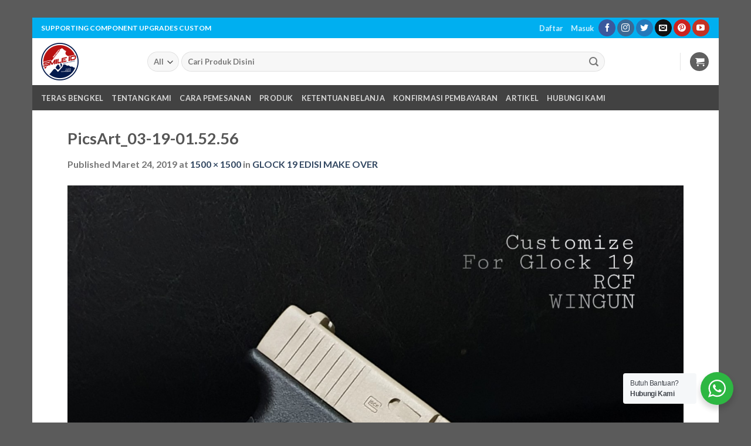

--- FILE ---
content_type: text/html; charset=UTF-8
request_url: https://servisairgun.co.id/?attachment_id=1131
body_size: 21593
content:

<!DOCTYPE html>
<html lang="id" class="loading-site no-js">
<head>
	<meta charset="UTF-8" />
	<link rel="profile" href="https://gmpg.org/xfn/11" />
	<link rel="pingback" href="https://servisairgun.co.id/xmlrpc.php" />

	<script>(function(html){html.className = html.className.replace(/\bno-js\b/,'js')})(document.documentElement);</script>
        <style type="text/css">
            #woopcomm .wpc-form-wrapper{ background:#f9f9f9; }#woopcomm .wpc-comment .wpc-comment-right{ background:#fefefe; }#woopcomm .wpc-reply .wpc-comment-right{ background:#f8f8f8; }#woopcomm .wpc-comment-text{ font-size:14px; color:#555; }#woopcomm .wpc-role-member .wpc-comment-author,#woopcomm .wpc-role-member .wpc-comment-author a{ color:#ad74a2; }#woopcomm .wpc-role-support .wpc-comment-author, #woopcomm .wpc-role-support .wpc-comment-author a{ color:#ad74a2; }#woopcomm .wpc-role-customer .wpc-comment-author, #woopcomm .wpc-role-customer .wpc-comment-author a{ color:#ad74a2; }#woopcomm .wpc-role-guest .wpc-comment-author, #woopcomm .wpc-role-guest .wpc-comment-author a{ color:#ad74a2; }#woopcomm .wpc-role-member .wpc-comment-label{ background:#ad74a2; }#woopcomm .wpc-role-support .wpc-comment-label{ background:#ad74a2; }#woopcomm .wpc-role-customer .wpc-comment-label{ background:#ad74a2; }#woopcomm .wpc-role-guest .wpc-comment-label{ background:#ad74a2; }#woopcomm .wpc-comment-footer a{ color:#85ad74; }#woopcomm .wpc-comment-footer .wpc-vote-result{ background:#85ad74; }#woopcomm .wpc-reply-link, #woopcomm .wpc-vote-link, #woopcomm .wpc-share-link,#woopcomm span.wpc_cancel_edit,#woopcomm span.wpc_save_edited_comment,#woopcomm span.wpc_editable_comment { color: #85ad74; }#wpc_openModalFormAction > div#wpc_response_info a.close { background: url("https://servisairgun.co.id/wp-content/plugins/woodiscuz-woocommerce-comments/files/img/x.png") no-repeat; }
        </style>
        <meta name='robots' content='index, follow, max-image-preview:large, max-snippet:-1, max-video-preview:-1' />
	<style>img:is([sizes="auto" i], [sizes^="auto," i]) { contain-intrinsic-size: 3000px 1500px }</style>
	<meta name="viewport" content="width=device-width, initial-scale=1, maximum-scale=1" />
	<!-- This site is optimized with the Yoast SEO plugin v26.5 - https://yoast.com/wordpress/plugins/seo/ -->
	<title>PicsArt_03-19-01.52.56 &#8226; ServisAirgun.co.id</title>
	<link rel="canonical" href="https://servisairgun.co.id/" />
	<meta property="og:locale" content="id_ID" />
	<meta property="og:type" content="article" />
	<meta property="og:title" content="PicsArt_03-19-01.52.56 &#8226; ServisAirgun.co.id" />
	<meta property="og:url" content="https://servisairgun.co.id/" />
	<meta property="og:site_name" content="ServisAirgun.co.id" />
	<meta property="og:image" content="https://servisairgun.co.id" />
	<meta property="og:image:width" content="1500" />
	<meta property="og:image:height" content="1500" />
	<meta property="og:image:type" content="image/jpeg" />
	<meta name="twitter:card" content="summary_large_image" />
	<script type="application/ld+json" class="yoast-schema-graph">{"@context":"https://schema.org","@graph":[{"@type":"WebPage","@id":"https://servisairgun.co.id/","url":"https://servisairgun.co.id/","name":"PicsArt_03-19-01.52.56 &#8226; ServisAirgun.co.id","isPartOf":{"@id":"https://servisairgun.co.id/#website"},"primaryImageOfPage":{"@id":"https://servisairgun.co.id/#primaryimage"},"image":{"@id":"https://servisairgun.co.id/#primaryimage"},"thumbnailUrl":"https://servisairgun.co.id/wp-content/uploads/2019/03/PicsArt_03-19-01.52.56.jpg","datePublished":"2019-03-23T19:15:26+00:00","breadcrumb":{"@id":"https://servisairgun.co.id/#breadcrumb"},"inLanguage":"id","potentialAction":[{"@type":"ReadAction","target":["https://servisairgun.co.id/"]}]},{"@type":"ImageObject","inLanguage":"id","@id":"https://servisairgun.co.id/#primaryimage","url":"https://servisairgun.co.id/wp-content/uploads/2019/03/PicsArt_03-19-01.52.56.jpg","contentUrl":"https://servisairgun.co.id/wp-content/uploads/2019/03/PicsArt_03-19-01.52.56.jpg","width":1500,"height":1500},{"@type":"BreadcrumbList","@id":"https://servisairgun.co.id/#breadcrumb","itemListElement":[{"@type":"ListItem","position":1,"name":"Home","item":"https://servisairgun.co.id/"},{"@type":"ListItem","position":2,"name":"PicsArt_03-19-01.52.56"}]},{"@type":"WebSite","@id":"https://servisairgun.co.id/#website","url":"https://servisairgun.co.id/","name":"ServisAirgun.co.id","description":"Servis Airgun Terbaik, Berpengalaman dan Profesional","potentialAction":[{"@type":"SearchAction","target":{"@type":"EntryPoint","urlTemplate":"https://servisairgun.co.id/?s={search_term_string}"},"query-input":{"@type":"PropertyValueSpecification","valueRequired":true,"valueName":"search_term_string"}}],"inLanguage":"id"}]}</script>
	<!-- / Yoast SEO plugin. -->


<link rel='dns-prefetch' href='//cdn.jsdelivr.net' />
<link rel='prefetch' href='https://servisairgun.co.id/wp-content/themes/flatsome/assets/js/chunk.countup.js?ver=3.16.0' />
<link rel='prefetch' href='https://servisairgun.co.id/wp-content/themes/flatsome/assets/js/chunk.sticky-sidebar.js?ver=3.16.0' />
<link rel='prefetch' href='https://servisairgun.co.id/wp-content/themes/flatsome/assets/js/chunk.tooltips.js?ver=3.16.0' />
<link rel='prefetch' href='https://servisairgun.co.id/wp-content/themes/flatsome/assets/js/chunk.vendors-popups.js?ver=3.16.0' />
<link rel='prefetch' href='https://servisairgun.co.id/wp-content/themes/flatsome/assets/js/chunk.vendors-slider.js?ver=3.16.0' />
<link rel="alternate" type="application/rss+xml" title="ServisAirgun.co.id &raquo; Feed" href="https://servisairgun.co.id/feed/" />
<link rel="alternate" type="application/rss+xml" title="ServisAirgun.co.id &raquo; Umpan Komentar" href="https://servisairgun.co.id/comments/feed/" />
<link rel="alternate" type="application/rss+xml" title="ServisAirgun.co.id &raquo; PicsArt_03-19-01.52.56 Umpan Komentar" href="https://servisairgun.co.id/?attachment_id=1131#main/feed/" />
<script type="text/javascript">
/* <![CDATA[ */
window._wpemojiSettings = {"baseUrl":"https:\/\/s.w.org\/images\/core\/emoji\/16.0.1\/72x72\/","ext":".png","svgUrl":"https:\/\/s.w.org\/images\/core\/emoji\/16.0.1\/svg\/","svgExt":".svg","source":{"concatemoji":"https:\/\/servisairgun.co.id\/wp-includes\/js\/wp-emoji-release.min.js?ver=6.8.3"}};
/*! This file is auto-generated */
!function(s,n){var o,i,e;function c(e){try{var t={supportTests:e,timestamp:(new Date).valueOf()};sessionStorage.setItem(o,JSON.stringify(t))}catch(e){}}function p(e,t,n){e.clearRect(0,0,e.canvas.width,e.canvas.height),e.fillText(t,0,0);var t=new Uint32Array(e.getImageData(0,0,e.canvas.width,e.canvas.height).data),a=(e.clearRect(0,0,e.canvas.width,e.canvas.height),e.fillText(n,0,0),new Uint32Array(e.getImageData(0,0,e.canvas.width,e.canvas.height).data));return t.every(function(e,t){return e===a[t]})}function u(e,t){e.clearRect(0,0,e.canvas.width,e.canvas.height),e.fillText(t,0,0);for(var n=e.getImageData(16,16,1,1),a=0;a<n.data.length;a++)if(0!==n.data[a])return!1;return!0}function f(e,t,n,a){switch(t){case"flag":return n(e,"\ud83c\udff3\ufe0f\u200d\u26a7\ufe0f","\ud83c\udff3\ufe0f\u200b\u26a7\ufe0f")?!1:!n(e,"\ud83c\udde8\ud83c\uddf6","\ud83c\udde8\u200b\ud83c\uddf6")&&!n(e,"\ud83c\udff4\udb40\udc67\udb40\udc62\udb40\udc65\udb40\udc6e\udb40\udc67\udb40\udc7f","\ud83c\udff4\u200b\udb40\udc67\u200b\udb40\udc62\u200b\udb40\udc65\u200b\udb40\udc6e\u200b\udb40\udc67\u200b\udb40\udc7f");case"emoji":return!a(e,"\ud83e\udedf")}return!1}function g(e,t,n,a){var r="undefined"!=typeof WorkerGlobalScope&&self instanceof WorkerGlobalScope?new OffscreenCanvas(300,150):s.createElement("canvas"),o=r.getContext("2d",{willReadFrequently:!0}),i=(o.textBaseline="top",o.font="600 32px Arial",{});return e.forEach(function(e){i[e]=t(o,e,n,a)}),i}function t(e){var t=s.createElement("script");t.src=e,t.defer=!0,s.head.appendChild(t)}"undefined"!=typeof Promise&&(o="wpEmojiSettingsSupports",i=["flag","emoji"],n.supports={everything:!0,everythingExceptFlag:!0},e=new Promise(function(e){s.addEventListener("DOMContentLoaded",e,{once:!0})}),new Promise(function(t){var n=function(){try{var e=JSON.parse(sessionStorage.getItem(o));if("object"==typeof e&&"number"==typeof e.timestamp&&(new Date).valueOf()<e.timestamp+604800&&"object"==typeof e.supportTests)return e.supportTests}catch(e){}return null}();if(!n){if("undefined"!=typeof Worker&&"undefined"!=typeof OffscreenCanvas&&"undefined"!=typeof URL&&URL.createObjectURL&&"undefined"!=typeof Blob)try{var e="postMessage("+g.toString()+"("+[JSON.stringify(i),f.toString(),p.toString(),u.toString()].join(",")+"));",a=new Blob([e],{type:"text/javascript"}),r=new Worker(URL.createObjectURL(a),{name:"wpTestEmojiSupports"});return void(r.onmessage=function(e){c(n=e.data),r.terminate(),t(n)})}catch(e){}c(n=g(i,f,p,u))}t(n)}).then(function(e){for(var t in e)n.supports[t]=e[t],n.supports.everything=n.supports.everything&&n.supports[t],"flag"!==t&&(n.supports.everythingExceptFlag=n.supports.everythingExceptFlag&&n.supports[t]);n.supports.everythingExceptFlag=n.supports.everythingExceptFlag&&!n.supports.flag,n.DOMReady=!1,n.readyCallback=function(){n.DOMReady=!0}}).then(function(){return e}).then(function(){var e;n.supports.everything||(n.readyCallback(),(e=n.source||{}).concatemoji?t(e.concatemoji):e.wpemoji&&e.twemoji&&(t(e.twemoji),t(e.wpemoji)))}))}((window,document),window._wpemojiSettings);
/* ]]> */
</script>
<style id='wp-emoji-styles-inline-css' type='text/css'>

	img.wp-smiley, img.emoji {
		display: inline !important;
		border: none !important;
		box-shadow: none !important;
		height: 1em !important;
		width: 1em !important;
		margin: 0 0.07em !important;
		vertical-align: -0.1em !important;
		background: none !important;
		padding: 0 !important;
	}
</style>
<style id='wp-block-library-inline-css' type='text/css'>
:root{--wp-admin-theme-color:#007cba;--wp-admin-theme-color--rgb:0,124,186;--wp-admin-theme-color-darker-10:#006ba1;--wp-admin-theme-color-darker-10--rgb:0,107,161;--wp-admin-theme-color-darker-20:#005a87;--wp-admin-theme-color-darker-20--rgb:0,90,135;--wp-admin-border-width-focus:2px;--wp-block-synced-color:#7a00df;--wp-block-synced-color--rgb:122,0,223;--wp-bound-block-color:var(--wp-block-synced-color)}@media (min-resolution:192dpi){:root{--wp-admin-border-width-focus:1.5px}}.wp-element-button{cursor:pointer}:root{--wp--preset--font-size--normal:16px;--wp--preset--font-size--huge:42px}:root .has-very-light-gray-background-color{background-color:#eee}:root .has-very-dark-gray-background-color{background-color:#313131}:root .has-very-light-gray-color{color:#eee}:root .has-very-dark-gray-color{color:#313131}:root .has-vivid-green-cyan-to-vivid-cyan-blue-gradient-background{background:linear-gradient(135deg,#00d084,#0693e3)}:root .has-purple-crush-gradient-background{background:linear-gradient(135deg,#34e2e4,#4721fb 50%,#ab1dfe)}:root .has-hazy-dawn-gradient-background{background:linear-gradient(135deg,#faaca8,#dad0ec)}:root .has-subdued-olive-gradient-background{background:linear-gradient(135deg,#fafae1,#67a671)}:root .has-atomic-cream-gradient-background{background:linear-gradient(135deg,#fdd79a,#004a59)}:root .has-nightshade-gradient-background{background:linear-gradient(135deg,#330968,#31cdcf)}:root .has-midnight-gradient-background{background:linear-gradient(135deg,#020381,#2874fc)}.has-regular-font-size{font-size:1em}.has-larger-font-size{font-size:2.625em}.has-normal-font-size{font-size:var(--wp--preset--font-size--normal)}.has-huge-font-size{font-size:var(--wp--preset--font-size--huge)}.has-text-align-center{text-align:center}.has-text-align-left{text-align:left}.has-text-align-right{text-align:right}#end-resizable-editor-section{display:none}.aligncenter{clear:both}.items-justified-left{justify-content:flex-start}.items-justified-center{justify-content:center}.items-justified-right{justify-content:flex-end}.items-justified-space-between{justify-content:space-between}.screen-reader-text{border:0;clip-path:inset(50%);height:1px;margin:-1px;overflow:hidden;padding:0;position:absolute;width:1px;word-wrap:normal!important}.screen-reader-text:focus{background-color:#ddd;clip-path:none;color:#444;display:block;font-size:1em;height:auto;left:5px;line-height:normal;padding:15px 23px 14px;text-decoration:none;top:5px;width:auto;z-index:100000}html :where(.has-border-color){border-style:solid}html :where([style*=border-top-color]){border-top-style:solid}html :where([style*=border-right-color]){border-right-style:solid}html :where([style*=border-bottom-color]){border-bottom-style:solid}html :where([style*=border-left-color]){border-left-style:solid}html :where([style*=border-width]){border-style:solid}html :where([style*=border-top-width]){border-top-style:solid}html :where([style*=border-right-width]){border-right-style:solid}html :where([style*=border-bottom-width]){border-bottom-style:solid}html :where([style*=border-left-width]){border-left-style:solid}html :where(img[class*=wp-image-]){height:auto;max-width:100%}:where(figure){margin:0 0 1em}html :where(.is-position-sticky){--wp-admin--admin-bar--position-offset:var(--wp-admin--admin-bar--height,0px)}@media screen and (max-width:600px){html :where(.is-position-sticky){--wp-admin--admin-bar--position-offset:0px}}
</style>
<style id='classic-theme-styles-inline-css' type='text/css'>
/*! This file is auto-generated */
.wp-block-button__link{color:#fff;background-color:#32373c;border-radius:9999px;box-shadow:none;text-decoration:none;padding:calc(.667em + 2px) calc(1.333em + 2px);font-size:1.125em}.wp-block-file__button{background:#32373c;color:#fff;text-decoration:none}
</style>
<link rel='stylesheet' id='nta-css-popup-css' href='https://servisairgun.co.id/wp-content/plugins/wp-whatsapp/assets/dist/css/style.css?ver=6.8.3' type='text/css' media='all' />
<link rel='stylesheet' id='contact-form-7-css' href='https://servisairgun.co.id/wp-content/plugins/contact-form-7/includes/css/styles.css?ver=6.1.4' type='text/css' media='all' />
<style id='woocommerce-inline-inline-css' type='text/css'>
.woocommerce form .form-row .required { visibility: visible; }
</style>
<link rel='stylesheet' id='woodiscuz-modal-box-css-css' href='https://servisairgun.co.id/wp-content/plugins/woodiscuz-woocommerce-comments/files/third-party/modal-box/modal-box.css?ver=2.2.9' type='text/css' media='all' />
<link rel='stylesheet' id='woodiscuz-validator-style-css' href='https://servisairgun.co.id/wp-content/plugins/woodiscuz-woocommerce-comments/files/css/fv.css?ver=2.2.9' type='text/css' media='all' />
<link rel='stylesheet' id='woodiscuz-tooltipster-style-css' href='https://servisairgun.co.id/wp-content/plugins/woodiscuz-woocommerce-comments/files/third-party/tooltipster/css/tooltipster.css?ver=2.2.9' type='text/css' media='all' />
<link rel='stylesheet' id='woodiscuz-frontend-css-css' href='https://servisairgun.co.id/wp-content/plugins/woodiscuz-woocommerce-comments/files/css/woodiscuz-frontend.css?ver=2.2.9' type='text/css' media='all' />
<link rel='stylesheet' id='brands-styles-css' href='https://servisairgun.co.id/wp-content/plugins/woocommerce/assets/css/brands.css?ver=10.3.6' type='text/css' media='all' />
<link rel='stylesheet' id='flatsome-main-css' href='https://servisairgun.co.id/wp-content/themes/flatsome/assets/css/flatsome.css?ver=3.16.0' type='text/css' media='all' />
<style id='flatsome-main-inline-css' type='text/css'>
@font-face {
				font-family: "fl-icons";
				font-display: block;
				src: url(https://servisairgun.co.id/wp-content/themes/flatsome/assets/css/icons/fl-icons.eot?v=3.16.0);
				src:
					url(https://servisairgun.co.id/wp-content/themes/flatsome/assets/css/icons/fl-icons.eot#iefix?v=3.16.0) format("embedded-opentype"),
					url(https://servisairgun.co.id/wp-content/themes/flatsome/assets/css/icons/fl-icons.woff2?v=3.16.0) format("woff2"),
					url(https://servisairgun.co.id/wp-content/themes/flatsome/assets/css/icons/fl-icons.ttf?v=3.16.0) format("truetype"),
					url(https://servisairgun.co.id/wp-content/themes/flatsome/assets/css/icons/fl-icons.woff?v=3.16.0) format("woff"),
					url(https://servisairgun.co.id/wp-content/themes/flatsome/assets/css/icons/fl-icons.svg?v=3.16.0#fl-icons) format("svg");
			}
</style>
<link rel='stylesheet' id='flatsome-shop-css' href='https://servisairgun.co.id/wp-content/themes/flatsome/assets/css/flatsome-shop.css?ver=3.16.0' type='text/css' media='all' />
<link rel='stylesheet' id='flatsome-style-css' href='https://servisairgun.co.id/wp-content/themes/flatsome/style.css?ver=3.16.0' type='text/css' media='all' />
<script type="text/javascript" src="https://servisairgun.co.id/wp-includes/js/jquery/jquery.min.js?ver=3.7.1" id="jquery-core-js"></script>
<script type="text/javascript" src="https://servisairgun.co.id/wp-includes/js/jquery/jquery-migrate.min.js?ver=3.4.1" id="jquery-migrate-js"></script>
<script type="text/javascript" src="https://servisairgun.co.id/wp-content/plugins/woocommerce/assets/js/jquery-blockui/jquery.blockUI.min.js?ver=2.7.0-wc.10.3.6" id="wc-jquery-blockui-js" defer="defer" data-wp-strategy="defer"></script>
<script type="text/javascript" id="wc-add-to-cart-js-extra">
/* <![CDATA[ */
var wc_add_to_cart_params = {"ajax_url":"\/wp-admin\/admin-ajax.php","wc_ajax_url":"\/?wc-ajax=%%endpoint%%","i18n_view_cart":"Lihat keranjang","cart_url":"https:\/\/servisairgun.co.id\/cart\/","is_cart":"","cart_redirect_after_add":"no"};
/* ]]> */
</script>
<script type="text/javascript" src="https://servisairgun.co.id/wp-content/plugins/woocommerce/assets/js/frontend/add-to-cart.min.js?ver=10.3.6" id="wc-add-to-cart-js" defer="defer" data-wp-strategy="defer"></script>
<script type="text/javascript" src="https://servisairgun.co.id/wp-content/plugins/woocommerce/assets/js/js-cookie/js.cookie.min.js?ver=2.1.4-wc.10.3.6" id="wc-js-cookie-js" defer="defer" data-wp-strategy="defer"></script>
<script type="text/javascript" id="woocommerce-js-extra">
/* <![CDATA[ */
var woocommerce_params = {"ajax_url":"\/wp-admin\/admin-ajax.php","wc_ajax_url":"\/?wc-ajax=%%endpoint%%","i18n_password_show":"Tampilkan kata sandi","i18n_password_hide":"Sembunyikan kata sandi"};
/* ]]> */
</script>
<script type="text/javascript" src="https://servisairgun.co.id/wp-content/plugins/woocommerce/assets/js/frontend/woocommerce.min.js?ver=10.3.6" id="woocommerce-js" defer="defer" data-wp-strategy="defer"></script>
<script type="text/javascript" src="https://servisairgun.co.id/wp-content/plugins/woodiscuz-woocommerce-comments/files/js/validator.js?ver=1.0.0" id="woodiscuz-validator-js-js"></script>
<script type="text/javascript" id="woodiscuz-ajax-js-js-extra">
/* <![CDATA[ */
var wpc_ajax_obj = {"url":"https:\/\/servisairgun.co.id\/wp-admin\/admin-ajax.php"};
/* ]]> */
</script>
<script type="text/javascript" src="https://servisairgun.co.id/wp-content/plugins/woodiscuz-woocommerce-comments/files/js/wpc-ajax.js?ver=2.2.9" id="woodiscuz-ajax-js-js"></script>
<script type="text/javascript" src="https://servisairgun.co.id/wp-content/plugins/woodiscuz-woocommerce-comments/files/js/jquery.cookie.js?ver=1.4.1" id="woodiscuz-cookie-js-js"></script>
<script type="text/javascript" src="https://servisairgun.co.id/wp-content/plugins/woodiscuz-woocommerce-comments/files/third-party/tooltipster/js/jquery.tooltipster.min.js?ver=1.2" id="woodiscuz-tooltipster-js-js"></script>
<script type="text/javascript" src="https://servisairgun.co.id/wp-content/plugins/woodiscuz-woocommerce-comments/files/js/jquery.autogrowtextarea.min.js?ver=3.0" id="woodiscuz-autogrowtextarea-js-js"></script>
<link rel="https://api.w.org/" href="https://servisairgun.co.id/wp-json/" /><link rel="alternate" title="JSON" type="application/json" href="https://servisairgun.co.id/wp-json/wp/v2/media/1131" /><meta name="generator" content="WordPress 6.8.3" />
<meta name="generator" content="WooCommerce 10.3.6" />
<link rel='shortlink' href='https://servisairgun.co.id/?p=1131' />
<link rel="alternate" title="oEmbed (JSON)" type="application/json+oembed" href="https://servisairgun.co.id/wp-json/oembed/1.0/embed?url=https%3A%2F%2Fservisairgun.co.id%2F%3Fattachment_id%3D1131%23main" />
<link rel="alternate" title="oEmbed (XML)" type="text/xml+oembed" href="https://servisairgun.co.id/wp-json/oembed/1.0/embed?url=https%3A%2F%2Fservisairgun.co.id%2F%3Fattachment_id%3D1131%23main&#038;format=xml" />
<style>.bg{opacity: 0; transition: opacity 1s; -webkit-transition: opacity 1s;} .bg-loaded{opacity: 1;}</style>	<noscript><style>.woocommerce-product-gallery{ opacity: 1 !important; }</style></noscript>
	<link rel="icon" href="https://servisairgun.co.id/wp-content/uploads/2024/07/cropped-Logo-Smile-Id-32x32.png" sizes="32x32" />
<link rel="icon" href="https://servisairgun.co.id/wp-content/uploads/2024/07/cropped-Logo-Smile-Id-192x192.png" sizes="192x192" />
<link rel="apple-touch-icon" href="https://servisairgun.co.id/wp-content/uploads/2024/07/cropped-Logo-Smile-Id-180x180.png" />
<meta name="msapplication-TileImage" content="https://servisairgun.co.id/wp-content/uploads/2024/07/cropped-Logo-Smile-Id-270x270.png" />
<style id="custom-css" type="text/css">:root {--primary-color: #00AFF0;}.header-main{height: 80px}#logo img{max-height: 80px}#logo{width:151px;}#logo img{padding:8px 0;}.header-bottom{min-height: 43px}.header-top{min-height: 35px}.transparent .header-main{height: 265px}.transparent #logo img{max-height: 265px}.has-transparent + .page-title:first-of-type,.has-transparent + #main > .page-title,.has-transparent + #main > div > .page-title,.has-transparent + #main .page-header-wrapper:first-of-type .page-title{padding-top: 345px;}.header.show-on-scroll,.stuck .header-main{height:70px!important}.stuck #logo img{max-height: 70px!important}.search-form{ width: 100%;}.header-bg-color {background-color: #FFFFFF}.header-bottom {background-color: #424242}.header-main .nav > li > a{line-height: 15px }.header-bottom-nav > li > a{line-height: 16px }@media (max-width: 549px) {.header-main{height: 70px}#logo img{max-height: 70px}}/* Color */.accordion-title.active, .has-icon-bg .icon .icon-inner,.logo a, .primary.is-underline, .primary.is-link, .badge-outline .badge-inner, .nav-outline > li.active> a,.nav-outline >li.active > a, .cart-icon strong,[data-color='primary'], .is-outline.primary{color: #00AFF0;}/* Color !important */[data-text-color="primary"]{color: #00AFF0!important;}/* Background Color */[data-text-bg="primary"]{background-color: #00AFF0;}/* Background */.scroll-to-bullets a,.featured-title, .label-new.menu-item > a:after, .nav-pagination > li > .current,.nav-pagination > li > span:hover,.nav-pagination > li > a:hover,.has-hover:hover .badge-outline .badge-inner,button[type="submit"], .button.wc-forward:not(.checkout):not(.checkout-button), .button.submit-button, .button.primary:not(.is-outline),.featured-table .title,.is-outline:hover, .has-icon:hover .icon-label,.nav-dropdown-bold .nav-column li > a:hover, .nav-dropdown.nav-dropdown-bold > li > a:hover, .nav-dropdown-bold.dark .nav-column li > a:hover, .nav-dropdown.nav-dropdown-bold.dark > li > a:hover, .header-vertical-menu__opener ,.is-outline:hover, .tagcloud a:hover,.grid-tools a, input[type='submit']:not(.is-form), .box-badge:hover .box-text, input.button.alt,.nav-box > li > a:hover,.nav-box > li.active > a,.nav-pills > li.active > a ,.current-dropdown .cart-icon strong, .cart-icon:hover strong, .nav-line-bottom > li > a:before, .nav-line-grow > li > a:before, .nav-line > li > a:before,.banner, .header-top, .slider-nav-circle .flickity-prev-next-button:hover svg, .slider-nav-circle .flickity-prev-next-button:hover .arrow, .primary.is-outline:hover, .button.primary:not(.is-outline), input[type='submit'].primary, input[type='submit'].primary, input[type='reset'].button, input[type='button'].primary, .badge-inner{background-color: #00AFF0;}/* Border */.nav-vertical.nav-tabs > li.active > a,.scroll-to-bullets a.active,.nav-pagination > li > .current,.nav-pagination > li > span:hover,.nav-pagination > li > a:hover,.has-hover:hover .badge-outline .badge-inner,.accordion-title.active,.featured-table,.is-outline:hover, .tagcloud a:hover,blockquote, .has-border, .cart-icon strong:after,.cart-icon strong,.blockUI:before, .processing:before,.loading-spin, .slider-nav-circle .flickity-prev-next-button:hover svg, .slider-nav-circle .flickity-prev-next-button:hover .arrow, .primary.is-outline:hover{border-color: #00AFF0}.nav-tabs > li.active > a{border-top-color: #00AFF0}.widget_shopping_cart_content .blockUI.blockOverlay:before { border-left-color: #00AFF0 }.woocommerce-checkout-review-order .blockUI.blockOverlay:before { border-left-color: #00AFF0 }/* Fill */.slider .flickity-prev-next-button:hover svg,.slider .flickity-prev-next-button:hover .arrow{fill: #00AFF0;}/* Focus */.primary:focus-visible, .submit-button:focus-visible, button[type="submit"]:focus-visible { outline-color: #00AFF0!important; }body{font-family:"Lato", sans-serif}body {font-weight: 400;font-style: normal;}.nav > li > a {font-family:"Lato", sans-serif;}.mobile-sidebar-levels-2 .nav > li > ul > li > a {font-family:"Lato", sans-serif;}.nav > li > a,.mobile-sidebar-levels-2 .nav > li > ul > li > a {font-weight: 700;font-style: normal;}h1,h2,h3,h4,h5,h6,.heading-font, .off-canvas-center .nav-sidebar.nav-vertical > li > a{font-family: "Lato", sans-serif;}h1,h2,h3,h4,h5,h6,.heading-font,.banner h1,.banner h2 {font-weight: 700;font-style: normal;}.alt-font{font-family: "Dancing Script", sans-serif;}.alt-font {font-weight: 400!important;font-style: normal!important;}.header:not(.transparent) .header-nav-main.nav > li > a {color: #FFFFFF;}@media screen and (min-width: 550px){.products .box-vertical .box-image{min-width: 300px!important;width: 300px!important;}}.header-main .social-icons,.header-main .cart-icon strong,.header-main .menu-title,.header-main .header-button > .button.is-outline,.header-main .nav > li > a > i:not(.icon-angle-down){color: #606060!important;}.header-main .header-button > .button.is-outline,.header-main .cart-icon strong:after,.header-main .cart-icon strong{border-color: #606060!important;}.header-main .header-button > .button:not(.is-outline){background-color: #606060!important;}.header-main .current-dropdown .cart-icon strong,.header-main .header-button > .button:hover,.header-main .header-button > .button:hover i,.header-main .header-button > .button:hover span{color:#FFF!important;}.header-main .menu-title:hover,.header-main .social-icons a:hover,.header-main .header-button > .button.is-outline:hover,.header-main .nav > li > a:hover > i:not(.icon-angle-down){color: #606060!important;}.header-main .current-dropdown .cart-icon strong,.header-main .header-button > .button:hover{background-color: #606060!important;}.header-main .current-dropdown .cart-icon strong:after,.header-main .current-dropdown .cart-icon strong,.header-main .header-button > .button:hover{border-color: #606060!important;}.footer-2{background-color: #2B383F}.nav-vertical-fly-out > li + li {border-top-width: 1px; border-top-style: solid;}.label-new.menu-item > a:after{content:"New";}.label-hot.menu-item > a:after{content:"Hot";}.label-sale.menu-item > a:after{content:"Sale";}.label-popular.menu-item > a:after{content:"Popular";}</style>		<style type="text/css" id="wp-custom-css">
			/*
Anda bisa menambahkan CSS di sini.

Klik ikon bantuan di atas untuk info lebih lanjut.
*/

.cara img {border: 1px solid #bbb;}
.footer-primary {padding: 7.5px 0;}
.depan { background-image: url("https://servisairgun.co.id/wp-content/uploads/2024/07/bg-home.png"); background-repeat: no-repeat; background-position: center center;}
li.description_tab, li.wpc_comment_tab_tab, li.reviews_tab {background: #424242; padding: 0 5px !important;}
li.description_tab a, li.wpc_comment_tab_tab a, li.reviews_tab 
 a{color: #fff !important;}
.product-footer .woocommerce-tabs { margin: 0 !important; }
.badge {
    font-size: 13px;
}
.wa__btn_popup .wa__btn_popup_txt {
	width: 125px !important;
}		</style>
		<style id="kirki-inline-styles">/* latin-ext */
@font-face {
  font-family: 'Lato';
  font-style: normal;
  font-weight: 400;
  font-display: swap;
  src: url(https://servisairgun.co.id/wp-content/fonts/lato/font) format('woff');
  unicode-range: U+0100-02BA, U+02BD-02C5, U+02C7-02CC, U+02CE-02D7, U+02DD-02FF, U+0304, U+0308, U+0329, U+1D00-1DBF, U+1E00-1E9F, U+1EF2-1EFF, U+2020, U+20A0-20AB, U+20AD-20C0, U+2113, U+2C60-2C7F, U+A720-A7FF;
}
/* latin */
@font-face {
  font-family: 'Lato';
  font-style: normal;
  font-weight: 400;
  font-display: swap;
  src: url(https://servisairgun.co.id/wp-content/fonts/lato/font) format('woff');
  unicode-range: U+0000-00FF, U+0131, U+0152-0153, U+02BB-02BC, U+02C6, U+02DA, U+02DC, U+0304, U+0308, U+0329, U+2000-206F, U+20AC, U+2122, U+2191, U+2193, U+2212, U+2215, U+FEFF, U+FFFD;
}
/* latin-ext */
@font-face {
  font-family: 'Lato';
  font-style: normal;
  font-weight: 700;
  font-display: swap;
  src: url(https://servisairgun.co.id/wp-content/fonts/lato/font) format('woff');
  unicode-range: U+0100-02BA, U+02BD-02C5, U+02C7-02CC, U+02CE-02D7, U+02DD-02FF, U+0304, U+0308, U+0329, U+1D00-1DBF, U+1E00-1E9F, U+1EF2-1EFF, U+2020, U+20A0-20AB, U+20AD-20C0, U+2113, U+2C60-2C7F, U+A720-A7FF;
}
/* latin */
@font-face {
  font-family: 'Lato';
  font-style: normal;
  font-weight: 700;
  font-display: swap;
  src: url(https://servisairgun.co.id/wp-content/fonts/lato/font) format('woff');
  unicode-range: U+0000-00FF, U+0131, U+0152-0153, U+02BB-02BC, U+02C6, U+02DA, U+02DC, U+0304, U+0308, U+0329, U+2000-206F, U+20AC, U+2122, U+2191, U+2193, U+2212, U+2215, U+FEFF, U+FFFD;
}/* vietnamese */
@font-face {
  font-family: 'Dancing Script';
  font-style: normal;
  font-weight: 400;
  font-display: swap;
  src: url(https://servisairgun.co.id/wp-content/fonts/dancing-script/font) format('woff');
  unicode-range: U+0102-0103, U+0110-0111, U+0128-0129, U+0168-0169, U+01A0-01A1, U+01AF-01B0, U+0300-0301, U+0303-0304, U+0308-0309, U+0323, U+0329, U+1EA0-1EF9, U+20AB;
}
/* latin-ext */
@font-face {
  font-family: 'Dancing Script';
  font-style: normal;
  font-weight: 400;
  font-display: swap;
  src: url(https://servisairgun.co.id/wp-content/fonts/dancing-script/font) format('woff');
  unicode-range: U+0100-02BA, U+02BD-02C5, U+02C7-02CC, U+02CE-02D7, U+02DD-02FF, U+0304, U+0308, U+0329, U+1D00-1DBF, U+1E00-1E9F, U+1EF2-1EFF, U+2020, U+20A0-20AB, U+20AD-20C0, U+2113, U+2C60-2C7F, U+A720-A7FF;
}
/* latin */
@font-face {
  font-family: 'Dancing Script';
  font-style: normal;
  font-weight: 400;
  font-display: swap;
  src: url(https://servisairgun.co.id/wp-content/fonts/dancing-script/font) format('woff');
  unicode-range: U+0000-00FF, U+0131, U+0152-0153, U+02BB-02BC, U+02C6, U+02DA, U+02DC, U+0304, U+0308, U+0329, U+2000-206F, U+20AC, U+2122, U+2191, U+2193, U+2212, U+2215, U+FEFF, U+FFFD;
}</style></head>

<body data-rsssl=1 class="attachment wp-singular attachment-template-default single single-attachment postid-1131 attachmentid-1131 attachment-jpeg wp-theme-flatsome theme-flatsome woocommerce-no-js framed lightbox nav-dropdown-has-arrow nav-dropdown-has-shadow nav-dropdown-has-border">


<a class="skip-link screen-reader-text" href="#main">Skip to content</a>

<div id="wrapper">

	
	<header id="header" class="header header-full-width has-sticky sticky-jump">
		<div class="header-wrapper">
			<div id="top-bar" class="header-top hide-for-sticky nav-dark">
    <div class="flex-row container">
      <div class="flex-col hide-for-medium flex-left">
          <ul class="nav nav-left medium-nav-center nav-small  nav-line-bottom">
              <li class="html custom html_topbar_left">SUPPORTING COMPONENT UPGRADES CUSTOM</li>          </ul>
      </div>

      <div class="flex-col hide-for-medium flex-center">
          <ul class="nav nav-center nav-small  nav-line-bottom">
                        </ul>
      </div>

      <div class="flex-col hide-for-medium flex-right">
         <ul class="nav top-bar-nav nav-right nav-small  nav-line-bottom">
              <li id="menu-item-46" class="menu-item menu-item-type-custom menu-item-object-custom menu-item-46 menu-item-design-default"><a href="https://servisairgun.co.id/wp-login.php?action=register" class="nav-top-link">Daftar</a></li>
<li id="menu-item-47" class="menu-item menu-item-type-custom menu-item-object-custom menu-item-47 menu-item-design-default"><a href="https://servisairgun.co.id/wp-login.php" class="nav-top-link">Masuk</a></li>
<li class="html header-social-icons ml-0">
	<div class="social-icons follow-icons" ><a href="https://web.facebook.com/smile.id.bandung/" target="_blank" data-label="Facebook" rel="noopener noreferrer nofollow" class="icon primary button circle facebook tooltip" title="Follow on Facebook" aria-label="Follow on Facebook"><i class="icon-facebook" ></i></a><a href="https://www.instagram.com/smile_id_airgun" target="_blank" rel="noopener noreferrer nofollow" data-label="Instagram" class="icon primary button circle  instagram tooltip" title="Follow on Instagram" aria-label="Follow on Instagram"><i class="icon-instagram" ></i></a><a href="#" target="_blank" data-label="Twitter" rel="noopener noreferrer nofollow" class="icon primary button circle  twitter tooltip" title="Follow on Twitter" aria-label="Follow on Twitter"><i class="icon-twitter" ></i></a><a href="mailto:softgun007@gmail.com" data-label="E-mail" rel="nofollow" class="icon primary button circle  email tooltip" title="Send us an email" aria-label="Send us an email"><i class="icon-envelop" ></i></a><a href="https://www.tokopedia.com/smile-id-1" target="_blank" rel="noopener noreferrer nofollow"  data-label="Pinterest"  class="icon primary button circle  pinterest tooltip" title="Follow on Pinterest" aria-label="Follow on Pinterest"><i class="icon-pinterest" ></i></a><a href="https://www.youtube.com/channel/UCEzKEjBgR3AU5QVfjvZO7sA?view_as=subscriber" target="_blank" rel="noopener noreferrer nofollow" data-label="YouTube" class="icon primary button circle  youtube tooltip" title="Follow on YouTube" aria-label="Follow on YouTube"><i class="icon-youtube" ></i></a></div></li>
          </ul>
      </div>

            <div class="flex-col show-for-medium flex-grow">
          <ul class="nav nav-center nav-small mobile-nav  nav-line-bottom">
              <li class="html custom html_topbar_left">SUPPORTING COMPONENT UPGRADES CUSTOM</li>          </ul>
      </div>
      
    </div>
</div>
<div id="masthead" class="header-main ">
      <div class="header-inner flex-row container logo-left medium-logo-center" role="navigation">

          <!-- Logo -->
          <div id="logo" class="flex-col logo">
            
<!-- Header logo -->
<a href="https://servisairgun.co.id/" title="ServisAirgun.co.id - Servis Airgun Terbaik, Berpengalaman dan Profesional" rel="home">
		<img width="1020" height="1020" src="https://servisairgun.co.id/wp-content/uploads/2019/03/PicsArt_03-19-01.52.56-1024x1024.jpg" class="header-logo-sticky" alt="ServisAirgun.co.id"/><img width="512" height="512" src="https://servisairgun.co.id/wp-content/uploads/2024/07/cropped-Logo-Smile-Id.png" class="header_logo header-logo" alt="ServisAirgun.co.id"/><img  width="512" height="512" src="https://servisairgun.co.id/wp-content/uploads/2024/07/cropped-Logo-Smile-Id.png" class="header-logo-dark" alt="ServisAirgun.co.id"/></a>
          </div>

          <!-- Mobile Left Elements -->
          <div class="flex-col show-for-medium flex-left">
            <ul class="mobile-nav nav nav-left ">
              <li class="nav-icon has-icon">
  		<a href="#" data-open="#main-menu" data-pos="left" data-bg="main-menu-overlay" data-color="" class="is-small" aria-label="Menu" aria-controls="main-menu" aria-expanded="false">

		  <i class="icon-menu" ></i>
		  		</a>
	</li>
            </ul>
          </div>

          <!-- Left Elements -->
          <div class="flex-col hide-for-medium flex-left
            flex-grow">
            <ul class="header-nav header-nav-main nav nav-left  nav-uppercase" >
              <li class="header-search-form search-form html relative has-icon">
	<div class="header-search-form-wrapper">
		<div class="searchform-wrapper ux-search-box relative form-flat is-normal"><form role="search" method="get" class="searchform" action="https://servisairgun.co.id/">
	<div class="flex-row relative">
					<div class="flex-col search-form-categories">
				<select class="search_categories resize-select mb-0" name="product_cat"><option value="" selected='selected'>All</option><option value="airsoft-gun">Airsoft Gun</option><option value="aksesoris">Aksesoris</option><option value="custom">CUSTOM</option><option value="logistik">Logistik</option><option value="part">Part</option><option value="part-kit">Part Kit</option><option value="part-upgrade-nbb">Part Upgrade NBB</option><option value="perawatan-part">Perawatan Part</option><option value="restorasi">Restorasi</option><option value="spring-upgrade-hammer">Spring Upgrade Hammer</option><option value="tanpa-kategori">Tanpa kategori</option><option value="upgrade">Upgrade</option></select>			</div>
						<div class="flex-col flex-grow">
			<label class="screen-reader-text" for="woocommerce-product-search-field-0">Pencarian untuk:</label>
			<input type="search" id="woocommerce-product-search-field-0" class="search-field mb-0" placeholder="Cari Produk Disini" value="" name="s" />
			<input type="hidden" name="post_type" value="product" />
					</div>
		<div class="flex-col">
			<button type="submit" value="Cari" class="ux-search-submit submit-button secondary button icon mb-0" aria-label="Submit">
				<i class="icon-search" ></i>			</button>
		</div>
	</div>
	<div class="live-search-results text-left z-top"></div>
</form>
</div>	</div>
</li>
            </ul>
          </div>

          <!-- Right Elements -->
          <div class="flex-col hide-for-medium flex-right">
            <ul class="header-nav header-nav-main nav nav-right  nav-uppercase">
              <li class="account-item has-icon
    "
>

<a href="https://servisairgun.co.id/my-account/"
    class="nav-top-link nav-top-not-logged-in "
    data-open="#login-form-popup"  >
    <span>
    Masuk     / Daftar  </span>
  
</a>



</li>
<li class="header-divider"></li><li class="cart-item has-icon has-dropdown">
<div class="header-button">
<a href="https://servisairgun.co.id/cart/" title="Keranjang" class="header-cart-link icon primary button circle is-small">



    <i class="icon-shopping-cart"
    data-icon-label="0">
  </i>
  </a>
</div>
 <ul class="nav-dropdown nav-dropdown-default">
    <li class="html widget_shopping_cart">
      <div class="widget_shopping_cart_content">
        

	<p class="woocommerce-mini-cart__empty-message">Tidak ada produk dalam keranjang.</p>


      </div>
    </li>
     </ul>

</li>
            </ul>
          </div>

          <!-- Mobile Right Elements -->
          <div class="flex-col show-for-medium flex-right">
            <ul class="mobile-nav nav nav-right ">
              <li class="cart-item has-icon">

<div class="header-button">      <a href="https://servisairgun.co.id/cart/" class="header-cart-link off-canvas-toggle nav-top-link icon primary button circle is-small" data-open="#cart-popup" data-class="off-canvas-cart" title="Keranjang" data-pos="right">
  
    <i class="icon-shopping-cart"
    data-icon-label="0">
  </i>
  </a>
</div>

  <!-- Cart Sidebar Popup -->
  <div id="cart-popup" class="mfp-hide widget_shopping_cart">
  <div class="cart-popup-inner inner-padding">
      <div class="cart-popup-title text-center">
          <h4 class="uppercase">Keranjang</h4>
          <div class="is-divider"></div>
      </div>
      <div class="widget_shopping_cart_content">
          

	<p class="woocommerce-mini-cart__empty-message">Tidak ada produk dalam keranjang.</p>


      </div>
             <div class="cart-sidebar-content relative"></div>  </div>
  </div>

</li>
            </ul>
          </div>

      </div>

      </div>
<div id="wide-nav" class="header-bottom wide-nav nav-dark hide-for-medium">
    <div class="flex-row container">

                        <div class="flex-col hide-for-medium flex-left">
                <ul class="nav header-nav header-bottom-nav nav-left  nav-uppercase">
                    <li id="menu-item-31" class="menu-item menu-item-type-post_type menu-item-object-page menu-item-31 menu-item-design-default"><a href="https://servisairgun.co.id/home/" class="nav-top-link">TERAS BENGKEL</a></li>
<li id="menu-item-44" class="menu-item menu-item-type-post_type menu-item-object-page menu-item-44 menu-item-design-default"><a href="https://servisairgun.co.id/tentang-kami/" class="nav-top-link">Tentang Kami</a></li>
<li id="menu-item-43" class="menu-item menu-item-type-post_type menu-item-object-page menu-item-43 menu-item-design-default"><a href="https://servisairgun.co.id/cara-pemesanan/" class="nav-top-link">Cara Pemesanan</a></li>
<li id="menu-item-32" class="menu-item menu-item-type-post_type menu-item-object-page menu-item-32 menu-item-design-default"><a href="https://servisairgun.co.id/produk/" class="nav-top-link">Produk</a></li>
<li id="menu-item-71" class="menu-item menu-item-type-post_type menu-item-object-page menu-item-home menu-item-71 menu-item-design-default"><a href="https://servisairgun.co.id/" class="nav-top-link">Ketentuan Belanja</a></li>
<li id="menu-item-42" class="menu-item menu-item-type-post_type menu-item-object-page menu-item-42 menu-item-design-default"><a href="https://servisairgun.co.id/konfirmasi-pembayaran/" class="nav-top-link">Konfirmasi Pembayaran</a></li>
<li id="menu-item-669" class="menu-item menu-item-type-post_type menu-item-object-page current_page_parent menu-item-669 menu-item-design-default"><a href="https://servisairgun.co.id/artikel/" class="nav-top-link">Artikel</a></li>
<li id="menu-item-41" class="menu-item menu-item-type-post_type menu-item-object-page menu-item-41 menu-item-design-default"><a href="https://servisairgun.co.id/hubungi-kami/" class="nav-top-link">Hubungi Kami</a></li>
                </ul>
            </div>
            
            
                        <div class="flex-col hide-for-medium flex-right flex-grow">
              <ul class="nav header-nav header-bottom-nav nav-right  nav-uppercase">
                                 </ul>
            </div>
            
            
    </div>
</div>

<div class="header-bg-container fill"><div class="header-bg-image fill"></div><div class="header-bg-color fill"></div></div>		</div>
	</header>

	
	<main id="main" class="">

	<div id="primary" class="content-area image-attachment page-wrapper">
		<div id="content" class="site-content" role="main">
			<div class="row">
				<div class="large-12 columns">

				
					<article id="post-1131" class="post-1131 attachment type-attachment status-inherit hentry">
						<header class="entry-header">
							<h1 class="entry-title">PicsArt_03-19-01.52.56</h1>

							<div class="entry-meta">
								Published <span class="entry-date"><time class="entry-date" datetime="2019-03-24T02:15:26+07:00">Maret 24, 2019</time></span> at <a href="https://servisairgun.co.id/wp-content/uploads/2019/03/PicsArt_03-19-01.52.56.jpg" title="Link to full-size image">1500 &times; 1500</a> in <a href="https://servisairgun.co.id/produk/custom/1129/" title="Return to GLOCK 19 EDISI MAKE OVER" rel="gallery">GLOCK 19 EDISI MAKE OVER</a>															</div>
						</header>

						<div class="entry-content">

							<div class="entry-attachment">
								<div class="attachment">
									
									<a href="https://servisairgun.co.id/?attachment_id=1130#main" title="PicsArt_03-19-01.52.56" rel="attachment"><img width="1200" height="1200" src="https://servisairgun.co.id/wp-content/uploads/2019/03/PicsArt_03-19-01.52.56.jpg" class="attachment-1200x1200 size-1200x1200" alt="" decoding="async" fetchpriority="high" srcset="https://servisairgun.co.id/wp-content/uploads/2019/03/PicsArt_03-19-01.52.56.jpg 1500w, https://servisairgun.co.id/wp-content/uploads/2019/03/PicsArt_03-19-01.52.56-300x300.jpg 300w, https://servisairgun.co.id/wp-content/uploads/2019/03/PicsArt_03-19-01.52.56-100x100.jpg 100w, https://servisairgun.co.id/wp-content/uploads/2019/03/PicsArt_03-19-01.52.56-600x600.jpg 600w, https://servisairgun.co.id/wp-content/uploads/2019/03/PicsArt_03-19-01.52.56-150x150.jpg 150w, https://servisairgun.co.id/wp-content/uploads/2019/03/PicsArt_03-19-01.52.56-768x768.jpg 768w, https://servisairgun.co.id/wp-content/uploads/2019/03/PicsArt_03-19-01.52.56-1024x1024.jpg 1024w, https://servisairgun.co.id/wp-content/uploads/2019/03/PicsArt_03-19-01.52.56-180x180.jpg 180w" sizes="(max-width: 1200px) 100vw, 1200px" /></a>
								</div>

															</div>

														
						</div>

						<footer class="entry-meta">
															Trackbacks are closed, but you can <a class="comment-link" href="#respond" title="Post a comment">post a comment</a>.																				</footer>


							<nav role="navigation" id="image-navigation" class="navigation-image">
								<div class="nav-previous"><a href='https://servisairgun.co.id/?attachment_id=1130#main'><span class="meta-nav">&larr;</span> Previous</a></div>
								<div class="nav-next"></div>
							</nav>
					</article>

					

<div id="comments" class="comments-area">

	
	
	
		<div id="respond" class="comment-respond">
		<h3 id="reply-title" class="comment-reply-title">Tinggalkan Balasan <small><a rel="nofollow" id="cancel-comment-reply-link" href="/?attachment_id=1131#respond" style="display:none;">Batalkan balasan</a></small></h3><form action="https://servisairgun.co.id/wp-comments-post.php" method="post" id="commentform" class="comment-form"><p class="comment-notes"><span id="email-notes">Alamat email Anda tidak akan dipublikasikan.</span> <span class="required-field-message">Ruas yang wajib ditandai <span class="required">*</span></span></p><p class="comment-form-comment"><label for="comment">Komentar <span class="required">*</span></label> <textarea id="comment" name="comment" cols="45" rows="8" maxlength="65525" required></textarea></p><p class="comment-form-author"><label for="author">Nama <span class="required">*</span></label> <input id="author" name="author" type="text" value="" size="30" maxlength="245" autocomplete="name" required /></p>
<p class="comment-form-email"><label for="email">Email <span class="required">*</span></label> <input id="email" name="email" type="email" value="" size="30" maxlength="100" aria-describedby="email-notes" autocomplete="email" required /></p>
<p class="comment-form-url"><label for="url">Situs Web</label> <input id="url" name="url" type="url" value="" size="30" maxlength="200" autocomplete="url" /></p>
<p class="comment-form-cookies-consent"><input id="wp-comment-cookies-consent" name="wp-comment-cookies-consent" type="checkbox" value="yes" /> <label for="wp-comment-cookies-consent">Simpan nama, email, dan situs web saya pada peramban ini untuk komentar saya berikutnya.</label></p>
<p class="form-submit"><input name="submit" type="submit" id="submit" class="submit" value="Kirim Komentar" /> <input type='hidden' name='comment_post_ID' value='1131' id='comment_post_ID' />
<input type='hidden' name='comment_parent' id='comment_parent' value='0' />
</p><p style="display: none;"><input type="hidden" id="akismet_comment_nonce" name="akismet_comment_nonce" value="b97cc782f5" /></p><p style="display: none !important;" class="akismet-fields-container" data-prefix="ak_"><label>&#916;<textarea name="ak_hp_textarea" cols="45" rows="8" maxlength="100"></textarea></label><input type="hidden" id="ak_js_1" name="ak_js" value="166"/><script>document.getElementById( "ak_js_1" ).setAttribute( "value", ( new Date() ).getTime() );</script></p></form>	</div><!-- #respond -->
	
</div>

							</div>
			</div>
		</div>
	</div>


</main>

<footer id="footer" class="footer-wrapper">

	
<!-- FOOTER 1 -->

<!-- FOOTER 2 -->
<div class="footer-widgets footer footer-2 dark">
		<div class="row dark large-columns-4 mb-0">
	   		<div id="text-3" class="col pb-0 widget widget_text"><span class="widget-title">Tentang Kami</span><div class="is-divider small"></div>			<div class="textwidget"><p><img loading="lazy" decoding="async" class="wp-image-2321  alignnone" src="https://servisairgun.co.id/wp-content/uploads/2024/07/cropped-Logo-Smile-Id-300x300.png" alt="" width="99" height="99" srcset="https://servisairgun.co.id/wp-content/uploads/2024/07/cropped-Logo-Smile-Id-300x300.png 300w, https://servisairgun.co.id/wp-content/uploads/2024/07/cropped-Logo-Smile-Id-150x150.png 150w, https://servisairgun.co.id/wp-content/uploads/2024/07/cropped-Logo-Smile-Id-100x100.png 100w, https://servisairgun.co.id/wp-content/uploads/2024/07/cropped-Logo-Smile-Id-270x270.png 270w, https://servisairgun.co.id/wp-content/uploads/2024/07/cropped-Logo-Smile-Id-192x192.png 192w, https://servisairgun.co.id/wp-content/uploads/2024/07/cropped-Logo-Smile-Id-180x180.png 180w, https://servisairgun.co.id/wp-content/uploads/2024/07/cropped-Logo-Smile-Id-32x32.png 32w, https://servisairgun.co.id/wp-content/uploads/2024/07/cropped-Logo-Smile-Id.png 512w" sizes="auto, (max-width: 99px) 100vw, 99px" /></p>
<p>Kami hadir semoga menjadi solusi dengan layanan jasa spesialis perbaikan Airgun &#8211; Airsoftgun</p>
<p>Dari berbagai merek sudah kami  pelajari betul  dengan project        penanganan : _ <em>Setting Fungsi, Custom Part, Restorasi Body Repainting, Grafir ulang laser sistem, Tuning Kompresi.</em></p>
<p>Siap kami progress untuk setiap projectnya silahkan tinggal dipercayakan saja.</p>
<p>Dengan sudah lama kami berdiri eksist bertahun-tahun, maka semoga saja dengan itu menjadi ilmu pengalaman yang matang kami miliki sekarang.</p>
<p>Akses layanan servis yang jelas, <em>online maupun offline</em> &#8221; kirim / Antar datang ke tempat &#8221; langsung  kami ada siap dengan kordinat maps yang sudah terverifikasi.       &gt;&gt;   _ <strong><a href="https://g.co/kgs/WBbnWQ">KLIK.</a></strong></p>
<p>&nbsp;</p>
</div>
		</div><div id="nav_menu-1" class="col pb-0 widget widget_nav_menu"><span class="widget-title">Menu Akun</span><div class="is-divider small"></div><div class="menu-akun-container"><ul id="menu-akun" class="menu"><li id="menu-item-583" class="menu-item menu-item-type-custom menu-item-object-custom menu-item-583"><a href="/my-account/">Dashboard</a></li>
<li id="menu-item-584" class="menu-item menu-item-type-custom menu-item-object-custom menu-item-584"><a href="/my-account/orders/">Pesanan</a></li>
<li id="menu-item-585" class="menu-item menu-item-type-custom menu-item-object-custom menu-item-585"><a href="/my-account/edit-address/">Alamat</a></li>
<li id="menu-item-586" class="menu-item menu-item-type-custom menu-item-object-custom menu-item-586"><a href="/my-account/edit-account/">Detail Akun</a></li>
<li id="menu-item-1630" class="menu-item menu-item-type-post_type menu-item-object-page current_page_parent menu-item-1630"><a href="https://servisairgun.co.id/artikel/">Artikel</a></li>
<li id="menu-item-1631" class="menu-item menu-item-type-post_type menu-item-object-post menu-item-1631"><a href="https://servisairgun.co.id/co2-mana-yang-paling-bagus/">Pos</a></li>
<li id="menu-item-1633" class="menu-item menu-item-type-post_type menu-item-object-product menu-item-1633"><a href="https://servisairgun.co.id/produk/part-upgrade-nbb/chamber-set-upgrade-custom-full-kit/">Custom</a></li>
</ul></div></div><div id="woocommerce_products-4" class="col pb-0 widget woocommerce widget_products"><span class="widget-title">Produk Pilihan</span><div class="is-divider small"></div><ul class="product_list_widget"><li>
	
	<a href="https://servisairgun.co.id/produk/tanpa-kategori/glock-19-co2-6-mm-nbb-classical-gun/">
		<img width="100" height="100" src="https://servisairgun.co.id/wp-content/uploads/2021/05/Screenshot_20210504-055840_Tokopedia-100x100.jpg" class="attachment-woocommerce_gallery_thumbnail size-woocommerce_gallery_thumbnail" alt="Glock 19 Co2 6 mm - NBB Classical Gun" decoding="async" loading="lazy" srcset="https://servisairgun.co.id/wp-content/uploads/2021/05/Screenshot_20210504-055840_Tokopedia-100x100.jpg 100w, https://servisairgun.co.id/wp-content/uploads/2021/05/Screenshot_20210504-055840_Tokopedia-300x300.jpg 300w, https://servisairgun.co.id/wp-content/uploads/2021/05/Screenshot_20210504-055840_Tokopedia-600x600.jpg 600w, https://servisairgun.co.id/wp-content/uploads/2021/05/Screenshot_20210504-055840_Tokopedia-150x150.jpg 150w, https://servisairgun.co.id/wp-content/uploads/2021/05/Screenshot_20210504-055840_Tokopedia-180x180.jpg 180w, https://servisairgun.co.id/wp-content/uploads/2021/05/Screenshot_20210504-055840_Tokopedia.jpg 719w" sizes="auto, (max-width: 100px) 100vw, 100px" />		<span class="product-title">Glock 19 Co2 6 mm - NBB Classical Gun</span>
	</a>

				
	<span class="woocommerce-Price-amount amount"><bdi><span class="woocommerce-Price-currencySymbol">Rp</span>3,700,000.00</bdi></span>
	</li>
<li>
	
	<a href="https://servisairgun.co.id/produk/restorasi/jasa-restorasi-baikal-makarov-rusia/">
		<img width="100" height="100" src="https://servisairgun.co.id/wp-content/uploads/2023/01/PicsArt_09-27-04.06.49-100x100.jpg" class="attachment-woocommerce_gallery_thumbnail size-woocommerce_gallery_thumbnail" alt="Jasa Restorasi Baikal Makarov Rusia" decoding="async" loading="lazy" srcset="https://servisairgun.co.id/wp-content/uploads/2023/01/PicsArt_09-27-04.06.49-100x100.jpg 100w, https://servisairgun.co.id/wp-content/uploads/2023/01/PicsArt_09-27-04.06.49-300x300.jpg 300w, https://servisairgun.co.id/wp-content/uploads/2023/01/PicsArt_09-27-04.06.49-1024x1024.jpg 1024w, https://servisairgun.co.id/wp-content/uploads/2023/01/PicsArt_09-27-04.06.49-150x150.jpg 150w, https://servisairgun.co.id/wp-content/uploads/2023/01/PicsArt_09-27-04.06.49-768x768.jpg 768w, https://servisairgun.co.id/wp-content/uploads/2023/01/PicsArt_09-27-04.06.49-600x600.jpg 600w, https://servisairgun.co.id/wp-content/uploads/2023/01/PicsArt_09-27-04.06.49.jpg 1350w" sizes="auto, (max-width: 100px) 100vw, 100px" />		<span class="product-title">Jasa Restorasi Baikal Makarov Rusia</span>
	</a>

				
	<span class="woocommerce-Price-amount amount"><bdi><span class="woocommerce-Price-currencySymbol">Rp</span>1,500,000.00</bdi></span>
	</li>
<li>
	
	<a href="https://servisairgun.co.id/produk/tanpa-kategori/valve-upgrade-jericho/">
		<img width="100" height="100" src="https://servisairgun.co.id/wp-content/uploads/2021/09/jericho-100x100.jpg" class="attachment-woocommerce_gallery_thumbnail size-woocommerce_gallery_thumbnail" alt="VALVE UPGRADE JERICHO" decoding="async" loading="lazy" srcset="https://servisairgun.co.id/wp-content/uploads/2021/09/jericho-100x100.jpg 100w, https://servisairgun.co.id/wp-content/uploads/2021/09/jericho-300x300.jpg 300w, https://servisairgun.co.id/wp-content/uploads/2021/09/jericho-600x600.jpg 600w, https://servisairgun.co.id/wp-content/uploads/2021/09/jericho-150x150.jpg 150w, https://servisairgun.co.id/wp-content/uploads/2021/09/jericho-180x180.jpg 180w, https://servisairgun.co.id/wp-content/uploads/2021/09/jericho.jpg 700w" sizes="auto, (max-width: 100px) 100vw, 100px" />		<span class="product-title">VALVE UPGRADE JERICHO</span>
	</a>

				
	<span class="woocommerce-Price-amount amount"><bdi><span class="woocommerce-Price-currencySymbol">Rp</span>350,000.00</bdi></span>
	</li>
<li>
	
	<a href="https://servisairgun.co.id/produk/airsoft-gun/mag-base-custom-metal-hi-capa-tm-5-1/">
		<img width="100" height="100" src="https://servisairgun.co.id/wp-content/uploads/2021/09/HICAPAMAG-100x100.jpg" class="attachment-woocommerce_gallery_thumbnail size-woocommerce_gallery_thumbnail" alt="MAG BASE CUSTOM METAL HI-CAPA TM 5.1" decoding="async" loading="lazy" srcset="https://servisairgun.co.id/wp-content/uploads/2021/09/HICAPAMAG-100x100.jpg 100w, https://servisairgun.co.id/wp-content/uploads/2021/09/HICAPAMAG-300x300.jpg 300w, https://servisairgun.co.id/wp-content/uploads/2021/09/HICAPAMAG-600x600.jpg 600w, https://servisairgun.co.id/wp-content/uploads/2021/09/HICAPAMAG-150x150.jpg 150w, https://servisairgun.co.id/wp-content/uploads/2021/09/HICAPAMAG-768x768.jpg 768w, https://servisairgun.co.id/wp-content/uploads/2021/09/HICAPAMAG-180x180.jpg 180w, https://servisairgun.co.id/wp-content/uploads/2021/09/HICAPAMAG.jpg 900w" sizes="auto, (max-width: 100px) 100vw, 100px" />		<span class="product-title">MAG BASE CUSTOM METAL HI-CAPA TM 5.1</span>
	</a>

				
	<span class="woocommerce-Price-amount amount"><bdi><span class="woocommerce-Price-currencySymbol">Rp</span>200,000.00</bdi></span>
	</li>
<li>
	
	<a href="https://servisairgun.co.id/produk/airsoft-gun/airgun/baut-piercing-co2-walther-ppks-gbb-umarex-4-5-mm-baut-penusuk-rumah-valve-chamber/">
		<img width="100" height="100" src="https://servisairgun.co.id/wp-content/uploads/2021/05/PicsArt_05-04-04.36.28-100x100.jpg" class="attachment-woocommerce_gallery_thumbnail size-woocommerce_gallery_thumbnail" alt="Baut Piercing Co2 Walther PPKs GBB Umarex 4.5 mm - Baut Penusuk Rumah Valve Chamber" decoding="async" loading="lazy" srcset="https://servisairgun.co.id/wp-content/uploads/2021/05/PicsArt_05-04-04.36.28-100x100.jpg 100w, https://servisairgun.co.id/wp-content/uploads/2021/05/PicsArt_05-04-04.36.28-300x300.jpg 300w, https://servisairgun.co.id/wp-content/uploads/2021/05/PicsArt_05-04-04.36.28-600x600.jpg 600w, https://servisairgun.co.id/wp-content/uploads/2021/05/PicsArt_05-04-04.36.28-150x150.jpg 150w, https://servisairgun.co.id/wp-content/uploads/2021/05/PicsArt_05-04-04.36.28-768x768.jpg 768w, https://servisairgun.co.id/wp-content/uploads/2021/05/PicsArt_05-04-04.36.28-180x180.jpg 180w, https://servisairgun.co.id/wp-content/uploads/2021/05/PicsArt_05-04-04.36.28.jpg 1000w" sizes="auto, (max-width: 100px) 100vw, 100px" />		<span class="product-title">Baut Piercing Co2 Walther PPKs GBB Umarex 4.5 mm - Baut Penusuk Rumah Valve Chamber</span>
	</a>

				
	<span class="woocommerce-Price-amount amount"><bdi><span class="woocommerce-Price-currencySymbol">Rp</span>100,000.00</bdi></span>
	</li>
<li>
	
	<a href="https://servisairgun.co.id/produk/part/part-custom-tahanan-frame-co2-walther-ppk-s-umare/">
		<img width="100" height="100" src="https://servisairgun.co.id/wp-content/uploads/2021/02/PicsArt_02-26-01.36.18-100x100.jpg" class="attachment-woocommerce_gallery_thumbnail size-woocommerce_gallery_thumbnail" alt="PART CUSTOM TAHANAN FRAME CO2 WALTHER PPK/S UMARE" decoding="async" loading="lazy" srcset="https://servisairgun.co.id/wp-content/uploads/2021/02/PicsArt_02-26-01.36.18-100x100.jpg 100w, https://servisairgun.co.id/wp-content/uploads/2021/02/PicsArt_02-26-01.36.18-300x300.jpg 300w, https://servisairgun.co.id/wp-content/uploads/2021/02/PicsArt_02-26-01.36.18-600x600.jpg 600w, https://servisairgun.co.id/wp-content/uploads/2021/02/PicsArt_02-26-01.36.18-150x150.jpg 150w, https://servisairgun.co.id/wp-content/uploads/2021/02/PicsArt_02-26-01.36.18-768x768.jpg 768w, https://servisairgun.co.id/wp-content/uploads/2021/02/PicsArt_02-26-01.36.18-1024x1024.jpg 1024w, https://servisairgun.co.id/wp-content/uploads/2021/02/PicsArt_02-26-01.36.18-180x180.jpg 180w, https://servisairgun.co.id/wp-content/uploads/2021/02/PicsArt_02-26-01.36.18.jpg 1200w" sizes="auto, (max-width: 100px) 100vw, 100px" />		<span class="product-title">PART CUSTOM TAHANAN FRAME CO2 WALTHER PPK/S UMARE</span>
	</a>

				
	<span class="woocommerce-Price-amount amount"><bdi><span class="woocommerce-Price-currencySymbol">Rp</span>350,000.00</bdi></span>
	</li>
<li>
	
	<a href="https://servisairgun.co.id/produk/airsoft-gun/spring-upgrade-recoil-gbb-hi-capa-tm/">
		<img width="100" height="100" src="https://servisairgun.co.id/wp-content/uploads/2020/10/PicsArt_08-16-07.26.41-100x100.jpg" class="attachment-woocommerce_gallery_thumbnail size-woocommerce_gallery_thumbnail" alt="Spring upgrade Recoil GBB Hi capa TM" decoding="async" loading="lazy" srcset="https://servisairgun.co.id/wp-content/uploads/2020/10/PicsArt_08-16-07.26.41-100x100.jpg 100w, https://servisairgun.co.id/wp-content/uploads/2020/10/PicsArt_08-16-07.26.41-300x300.jpg 300w, https://servisairgun.co.id/wp-content/uploads/2020/10/PicsArt_08-16-07.26.41-600x600.jpg 600w, https://servisairgun.co.id/wp-content/uploads/2020/10/PicsArt_08-16-07.26.41-150x150.jpg 150w, https://servisairgun.co.id/wp-content/uploads/2020/10/PicsArt_08-16-07.26.41-768x768.jpg 768w, https://servisairgun.co.id/wp-content/uploads/2020/10/PicsArt_08-16-07.26.41-1024x1024.jpg 1024w, https://servisairgun.co.id/wp-content/uploads/2020/10/PicsArt_08-16-07.26.41-180x180.jpg 180w, https://servisairgun.co.id/wp-content/uploads/2020/10/PicsArt_08-16-07.26.41.jpg 1100w" sizes="auto, (max-width: 100px) 100vw, 100px" />		<span class="product-title">Spring upgrade Recoil GBB Hi capa TM</span>
	</a>

				
	<span class="woocommerce-Price-amount amount"><bdi><span class="woocommerce-Price-currencySymbol">Rp</span>75,000.00</bdi></span>
	</li>
<li>
	
	<a href="https://servisairgun.co.id/produk/airsoft-gun/ruger-kjw/">
		<img width="100" height="100" src="https://servisairgun.co.id/wp-content/uploads/2020/10/PicsArt_10-10-03.37.17-100x100.jpg" class="attachment-woocommerce_gallery_thumbnail size-woocommerce_gallery_thumbnail" alt="RUGER KJW" decoding="async" loading="lazy" srcset="https://servisairgun.co.id/wp-content/uploads/2020/10/PicsArt_10-10-03.37.17-100x100.jpg 100w, https://servisairgun.co.id/wp-content/uploads/2020/10/PicsArt_10-10-03.37.17-300x300.jpg 300w, https://servisairgun.co.id/wp-content/uploads/2020/10/PicsArt_10-10-03.37.17-600x600.jpg 600w, https://servisairgun.co.id/wp-content/uploads/2020/10/PicsArt_10-10-03.37.17-150x150.jpg 150w, https://servisairgun.co.id/wp-content/uploads/2020/10/PicsArt_10-10-03.37.17-768x768.jpg 768w, https://servisairgun.co.id/wp-content/uploads/2020/10/PicsArt_10-10-03.37.17-1024x1024.jpg 1024w, https://servisairgun.co.id/wp-content/uploads/2020/10/PicsArt_10-10-03.37.17-180x180.jpg 180w" sizes="auto, (max-width: 100px) 100vw, 100px" />		<span class="product-title">RUGER KJW</span>
	</a>

				
	<span class="woocommerce-Price-amount amount"><bdi><span class="woocommerce-Price-currencySymbol">Rp</span>2,000,000.00</bdi></span>
	</li>
</ul></div><div id="text-4" class="col pb-0 widget widget_text"><span class="widget-title">Hubungi Kami</span><div class="is-divider small"></div>			<div class="textwidget"><p><strong>Alamat kordinat Maps:                  </strong><a href="https://goo.gl/maps/cW7GGRU6JBNeu5es7" target="_blank" rel="noopener"><strong>&gt;&gt;   KLIK</strong></a></p>
<p>Perumahan Griya Cinunuk indah Blok A9 No 1 Cinunuk,                        Kec. Cileunyi,<br />
Kab. Bandung 40624</p>
<p><strong>Admin </strong><br />
Telp / WhatsApp :                             <a href="tel:08122221900">081 2222 1900</a></p>
<p><strong>Sales &amp; Operator</strong><br />
Telp WhatsApp :                                     <a href="tel:08996663432">089 670000 300</a></p>
<p>Jam Buka :                                               09.00 &#8211; 17.00<br />
Minggu Tutup</p>
<p>Email:<br />
cv.smileid@gmail.com</p>
<p>&nbsp;</p>
</div>
		</div><div id="pages-3" class="col pb-0 widget widget_pages"><span class="widget-title">Laman</span><div class="is-divider small"></div>
			<ul>
				<li class="page_item page-item-667"><a href="https://servisairgun.co.id/artikel/">Artikel</a></li>
<li class="page_item page-item-35"><a href="https://servisairgun.co.id/cara-pemesanan/">Cara Pemesanan</a></li>
<li class="page_item page-item-8"><a href="https://servisairgun.co.id/cart/">Cart</a></li>
<li class="page_item page-item-9"><a href="https://servisairgun.co.id/checkout/">Checkout</a></li>
<li class="page_item page-item-39"><a href="https://servisairgun.co.id/hubungi-kami/">Hubungi Kami</a></li>
<li class="page_item page-item-69"><a href="https://servisairgun.co.id/">Ketentuan Belanja</a></li>
<li class="page_item page-item-37"><a href="https://servisairgun.co.id/konfirmasi-pembayaran/">Konfirmasi Pembayaran</a></li>
<li class="page_item page-item-10"><a href="https://servisairgun.co.id/my-account/">My account</a></li>
<li class="page_item page-item-7"><a href="https://servisairgun.co.id/produk/">Produk</a></li>
<li class="page_item page-item-33 page_item_has_children"><a href="https://servisairgun.co.id/tentang-kami/">Tentang Kami</a>
<ul class='children'>
	<li class="page_item page-item-811"><a href="https://servisairgun.co.id/tentang-kami/shooting-club-bandung/">Legalitas</a></li>
</ul>
</li>
<li class="page_item page-item-11"><a href="https://servisairgun.co.id/home/">TERAS BENGKEL</a></li>
			</ul>

			</div>		</div>
</div>



<div class="absolute-footer dark medium-text-center small-text-center">
  <div class="container clearfix">

          <div class="footer-secondary pull-right">
                  <div class="footer-text inline-block small-block">
            De<a href="http://jasawebsitebandung.co" title="Jasa Website Bandung" target="_blank">s</a>ign by <a href="https://www.solusiwebsitebandung.co.id" title="Jasa Website Bandung" target="_blank">SolusiWebsiteBandung</a>          </div>
                      </div>
    
    <div class="footer-primary pull-left">
            <div class="copyright-footer">
        Copyright &copy; 2025 <a href="https://servisairgun.co.id" title="Servis Airgun">Servis Airgun</a>.      </div>
          </div>
  </div>
</div>

<a href="#top" class="back-to-top button icon invert plain fixed bottom z-1 is-outline left hide-for-medium circle" id="top-link" aria-label="Go to top"><i class="icon-angle-up" ></i></a>

</footer>

</div>

<div id="main-menu" class="mobile-sidebar no-scrollbar mfp-hide">

	
	<div class="sidebar-menu no-scrollbar ">

		
					<ul class="nav nav-sidebar nav-vertical nav-uppercase" data-tab="1">
				<li class="header-search-form search-form html relative has-icon">
	<div class="header-search-form-wrapper">
		<div class="searchform-wrapper ux-search-box relative form-flat is-normal"><form role="search" method="get" class="searchform" action="https://servisairgun.co.id/">
	<div class="flex-row relative">
					<div class="flex-col search-form-categories">
				<select class="search_categories resize-select mb-0" name="product_cat"><option value="" selected='selected'>All</option><option value="airsoft-gun">Airsoft Gun</option><option value="aksesoris">Aksesoris</option><option value="custom">CUSTOM</option><option value="logistik">Logistik</option><option value="part">Part</option><option value="part-kit">Part Kit</option><option value="part-upgrade-nbb">Part Upgrade NBB</option><option value="perawatan-part">Perawatan Part</option><option value="restorasi">Restorasi</option><option value="spring-upgrade-hammer">Spring Upgrade Hammer</option><option value="tanpa-kategori">Tanpa kategori</option><option value="upgrade">Upgrade</option></select>			</div>
						<div class="flex-col flex-grow">
			<label class="screen-reader-text" for="woocommerce-product-search-field-1">Pencarian untuk:</label>
			<input type="search" id="woocommerce-product-search-field-1" class="search-field mb-0" placeholder="Cari Produk Disini" value="" name="s" />
			<input type="hidden" name="post_type" value="product" />
					</div>
		<div class="flex-col">
			<button type="submit" value="Cari" class="ux-search-submit submit-button secondary button icon mb-0" aria-label="Submit">
				<i class="icon-search" ></i>			</button>
		</div>
	</div>
	<div class="live-search-results text-left z-top"></div>
</form>
</div>	</div>
</li>
<li class="menu-item menu-item-type-post_type menu-item-object-page menu-item-31"><a href="https://servisairgun.co.id/home/">TERAS BENGKEL</a></li>
<li class="menu-item menu-item-type-post_type menu-item-object-page menu-item-44"><a href="https://servisairgun.co.id/tentang-kami/">Tentang Kami</a></li>
<li class="menu-item menu-item-type-post_type menu-item-object-page menu-item-43"><a href="https://servisairgun.co.id/cara-pemesanan/">Cara Pemesanan</a></li>
<li class="menu-item menu-item-type-post_type menu-item-object-page menu-item-32"><a href="https://servisairgun.co.id/produk/">Produk</a></li>
<li class="menu-item menu-item-type-post_type menu-item-object-page menu-item-home menu-item-71"><a href="https://servisairgun.co.id/">Ketentuan Belanja</a></li>
<li class="menu-item menu-item-type-post_type menu-item-object-page menu-item-42"><a href="https://servisairgun.co.id/konfirmasi-pembayaran/">Konfirmasi Pembayaran</a></li>
<li class="menu-item menu-item-type-post_type menu-item-object-page current_page_parent menu-item-669"><a href="https://servisairgun.co.id/artikel/">Artikel</a></li>
<li class="menu-item menu-item-type-post_type menu-item-object-page menu-item-41"><a href="https://servisairgun.co.id/hubungi-kami/">Hubungi Kami</a></li>
<li class="account-item has-icon menu-item">
<a href="https://servisairgun.co.id/my-account/"
    class="nav-top-link nav-top-not-logged-in">
    <span class="header-account-title">
    Masuk  </span>
</a>

</li>
			</ul>
		
		
	</div>

	
</div>
<script type="speculationrules">
{"prefetch":[{"source":"document","where":{"and":[{"href_matches":"\/*"},{"not":{"href_matches":["\/wp-*.php","\/wp-admin\/*","\/wp-content\/uploads\/*","\/wp-content\/*","\/wp-content\/plugins\/*","\/wp-content\/themes\/flatsome\/*","\/*\\?(.+)"]}},{"not":{"selector_matches":"a[rel~=\"nofollow\"]"}},{"not":{"selector_matches":".no-prefetch, .no-prefetch a"}}]},"eagerness":"conservative"}]}
</script>
<div id="wa"></div>    <div id="login-form-popup" class="lightbox-content mfp-hide">
            	<div class="woocommerce">
      		<div class="woocommerce-notices-wrapper"></div>
<div class="account-container lightbox-inner">

	
	<div class="col2-set row row-divided row-large" id="customer_login">

		<div class="col-1 large-6 col pb-0">

			
			<div class="account-login-inner">

				<h3 class="uppercase">Masuk</h3>

				<form class="woocommerce-form woocommerce-form-login login" method="post">

					
					<p class="woocommerce-form-row woocommerce-form-row--wide form-row form-row-wide">
						<label for="username">Nama pengguna atau alamat email&nbsp;<span class="required">*</span></label>
						<input type="text" class="woocommerce-Input woocommerce-Input--text input-text" name="username" id="username" autocomplete="username" value="" />					</p>
					<p class="woocommerce-form-row woocommerce-form-row--wide form-row form-row-wide">
						<label for="password">Kata sandi&nbsp;<span class="required">*</span></label>
						<input class="woocommerce-Input woocommerce-Input--text input-text" type="password" name="password" id="password" autocomplete="current-password" />
					</p>

					
					<p class="form-row">
						<label class="woocommerce-form__label woocommerce-form__label-for-checkbox woocommerce-form-login__rememberme">
							<input class="woocommerce-form__input woocommerce-form__input-checkbox" name="rememberme" type="checkbox" id="rememberme" value="forever" /> <span>Ingat saya</span>
						</label>
						<input type="hidden" id="woocommerce-login-nonce" name="woocommerce-login-nonce" value="0da8450522" /><input type="hidden" name="_wp_http_referer" value="/?attachment_id=1131" />						<button type="submit" class="woocommerce-button button woocommerce-form-login__submit" name="login" value="Masuk">Masuk</button>
					</p>
					<p class="woocommerce-LostPassword lost_password">
						<a href="https://servisairgun.co.id/my-account/lost-password/">Lupa kata sandi?</a>
					</p>

					
				</form>
			</div>

			
		</div>

		<div class="col-2 large-6 col pb-0">

			<div class="account-register-inner">

				<h3 class="uppercase">Daftar</h3>

				<form method="post" class="woocommerce-form woocommerce-form-register register"  >

					
					
					<p class="woocommerce-form-row woocommerce-form-row--wide form-row form-row-wide">
						<label for="reg_email">Alamat email&nbsp;<span class="required">*</span></label>
						<input type="email" class="woocommerce-Input woocommerce-Input--text input-text" name="email" id="reg_email" autocomplete="email" value="" />					</p>

					
						<p class="woocommerce-form-row woocommerce-form-row--wide form-row form-row-wide">
							<label for="reg_password">Kata sandi&nbsp;<span class="required">*</span></label>
							<input type="password" class="woocommerce-Input woocommerce-Input--text input-text" name="password" id="reg_password" autocomplete="new-password" />
						</p>

					
					<wc-order-attribution-inputs></wc-order-attribution-inputs><div class="woocommerce-privacy-policy-text"></div>
					<p class="woocommerce-form-row form-row">
						<input type="hidden" id="woocommerce-register-nonce" name="woocommerce-register-nonce" value="cb2466de62" /><input type="hidden" name="_wp_http_referer" value="/?attachment_id=1131" />						<button type="submit" class="woocommerce-Button woocommerce-button button woocommerce-form-register__submit" name="register" value="Daftar">Daftar</button>
					</p>

					
				</form>

			</div>

		</div>

	</div>

</div>

		</div>
      	    </div>
  	<script type='text/javascript'>
		(function () {
			var c = document.body.className;
			c = c.replace(/woocommerce-no-js/, 'woocommerce-js');
			document.body.className = c;
		})();
	</script>
	<link rel='stylesheet' id='wc-blocks-style-css' href='https://servisairgun.co.id/wp-content/plugins/woocommerce/assets/client/blocks/wc-blocks.css?ver=wc-10.3.6' type='text/css' media='all' />
<style id='global-styles-inline-css' type='text/css'>
:root{--wp--preset--aspect-ratio--square: 1;--wp--preset--aspect-ratio--4-3: 4/3;--wp--preset--aspect-ratio--3-4: 3/4;--wp--preset--aspect-ratio--3-2: 3/2;--wp--preset--aspect-ratio--2-3: 2/3;--wp--preset--aspect-ratio--16-9: 16/9;--wp--preset--aspect-ratio--9-16: 9/16;--wp--preset--color--black: #000000;--wp--preset--color--cyan-bluish-gray: #abb8c3;--wp--preset--color--white: #ffffff;--wp--preset--color--pale-pink: #f78da7;--wp--preset--color--vivid-red: #cf2e2e;--wp--preset--color--luminous-vivid-orange: #ff6900;--wp--preset--color--luminous-vivid-amber: #fcb900;--wp--preset--color--light-green-cyan: #7bdcb5;--wp--preset--color--vivid-green-cyan: #00d084;--wp--preset--color--pale-cyan-blue: #8ed1fc;--wp--preset--color--vivid-cyan-blue: #0693e3;--wp--preset--color--vivid-purple: #9b51e0;--wp--preset--gradient--vivid-cyan-blue-to-vivid-purple: linear-gradient(135deg,rgba(6,147,227,1) 0%,rgb(155,81,224) 100%);--wp--preset--gradient--light-green-cyan-to-vivid-green-cyan: linear-gradient(135deg,rgb(122,220,180) 0%,rgb(0,208,130) 100%);--wp--preset--gradient--luminous-vivid-amber-to-luminous-vivid-orange: linear-gradient(135deg,rgba(252,185,0,1) 0%,rgba(255,105,0,1) 100%);--wp--preset--gradient--luminous-vivid-orange-to-vivid-red: linear-gradient(135deg,rgba(255,105,0,1) 0%,rgb(207,46,46) 100%);--wp--preset--gradient--very-light-gray-to-cyan-bluish-gray: linear-gradient(135deg,rgb(238,238,238) 0%,rgb(169,184,195) 100%);--wp--preset--gradient--cool-to-warm-spectrum: linear-gradient(135deg,rgb(74,234,220) 0%,rgb(151,120,209) 20%,rgb(207,42,186) 40%,rgb(238,44,130) 60%,rgb(251,105,98) 80%,rgb(254,248,76) 100%);--wp--preset--gradient--blush-light-purple: linear-gradient(135deg,rgb(255,206,236) 0%,rgb(152,150,240) 100%);--wp--preset--gradient--blush-bordeaux: linear-gradient(135deg,rgb(254,205,165) 0%,rgb(254,45,45) 50%,rgb(107,0,62) 100%);--wp--preset--gradient--luminous-dusk: linear-gradient(135deg,rgb(255,203,112) 0%,rgb(199,81,192) 50%,rgb(65,88,208) 100%);--wp--preset--gradient--pale-ocean: linear-gradient(135deg,rgb(255,245,203) 0%,rgb(182,227,212) 50%,rgb(51,167,181) 100%);--wp--preset--gradient--electric-grass: linear-gradient(135deg,rgb(202,248,128) 0%,rgb(113,206,126) 100%);--wp--preset--gradient--midnight: linear-gradient(135deg,rgb(2,3,129) 0%,rgb(40,116,252) 100%);--wp--preset--font-size--small: 13px;--wp--preset--font-size--medium: 20px;--wp--preset--font-size--large: 36px;--wp--preset--font-size--x-large: 42px;--wp--preset--spacing--20: 0.44rem;--wp--preset--spacing--30: 0.67rem;--wp--preset--spacing--40: 1rem;--wp--preset--spacing--50: 1.5rem;--wp--preset--spacing--60: 2.25rem;--wp--preset--spacing--70: 3.38rem;--wp--preset--spacing--80: 5.06rem;--wp--preset--shadow--natural: 6px 6px 9px rgba(0, 0, 0, 0.2);--wp--preset--shadow--deep: 12px 12px 50px rgba(0, 0, 0, 0.4);--wp--preset--shadow--sharp: 6px 6px 0px rgba(0, 0, 0, 0.2);--wp--preset--shadow--outlined: 6px 6px 0px -3px rgba(255, 255, 255, 1), 6px 6px rgba(0, 0, 0, 1);--wp--preset--shadow--crisp: 6px 6px 0px rgba(0, 0, 0, 1);}:where(.is-layout-flex){gap: 0.5em;}:where(.is-layout-grid){gap: 0.5em;}body .is-layout-flex{display: flex;}.is-layout-flex{flex-wrap: wrap;align-items: center;}.is-layout-flex > :is(*, div){margin: 0;}body .is-layout-grid{display: grid;}.is-layout-grid > :is(*, div){margin: 0;}:where(.wp-block-columns.is-layout-flex){gap: 2em;}:where(.wp-block-columns.is-layout-grid){gap: 2em;}:where(.wp-block-post-template.is-layout-flex){gap: 1.25em;}:where(.wp-block-post-template.is-layout-grid){gap: 1.25em;}.has-black-color{color: var(--wp--preset--color--black) !important;}.has-cyan-bluish-gray-color{color: var(--wp--preset--color--cyan-bluish-gray) !important;}.has-white-color{color: var(--wp--preset--color--white) !important;}.has-pale-pink-color{color: var(--wp--preset--color--pale-pink) !important;}.has-vivid-red-color{color: var(--wp--preset--color--vivid-red) !important;}.has-luminous-vivid-orange-color{color: var(--wp--preset--color--luminous-vivid-orange) !important;}.has-luminous-vivid-amber-color{color: var(--wp--preset--color--luminous-vivid-amber) !important;}.has-light-green-cyan-color{color: var(--wp--preset--color--light-green-cyan) !important;}.has-vivid-green-cyan-color{color: var(--wp--preset--color--vivid-green-cyan) !important;}.has-pale-cyan-blue-color{color: var(--wp--preset--color--pale-cyan-blue) !important;}.has-vivid-cyan-blue-color{color: var(--wp--preset--color--vivid-cyan-blue) !important;}.has-vivid-purple-color{color: var(--wp--preset--color--vivid-purple) !important;}.has-black-background-color{background-color: var(--wp--preset--color--black) !important;}.has-cyan-bluish-gray-background-color{background-color: var(--wp--preset--color--cyan-bluish-gray) !important;}.has-white-background-color{background-color: var(--wp--preset--color--white) !important;}.has-pale-pink-background-color{background-color: var(--wp--preset--color--pale-pink) !important;}.has-vivid-red-background-color{background-color: var(--wp--preset--color--vivid-red) !important;}.has-luminous-vivid-orange-background-color{background-color: var(--wp--preset--color--luminous-vivid-orange) !important;}.has-luminous-vivid-amber-background-color{background-color: var(--wp--preset--color--luminous-vivid-amber) !important;}.has-light-green-cyan-background-color{background-color: var(--wp--preset--color--light-green-cyan) !important;}.has-vivid-green-cyan-background-color{background-color: var(--wp--preset--color--vivid-green-cyan) !important;}.has-pale-cyan-blue-background-color{background-color: var(--wp--preset--color--pale-cyan-blue) !important;}.has-vivid-cyan-blue-background-color{background-color: var(--wp--preset--color--vivid-cyan-blue) !important;}.has-vivid-purple-background-color{background-color: var(--wp--preset--color--vivid-purple) !important;}.has-black-border-color{border-color: var(--wp--preset--color--black) !important;}.has-cyan-bluish-gray-border-color{border-color: var(--wp--preset--color--cyan-bluish-gray) !important;}.has-white-border-color{border-color: var(--wp--preset--color--white) !important;}.has-pale-pink-border-color{border-color: var(--wp--preset--color--pale-pink) !important;}.has-vivid-red-border-color{border-color: var(--wp--preset--color--vivid-red) !important;}.has-luminous-vivid-orange-border-color{border-color: var(--wp--preset--color--luminous-vivid-orange) !important;}.has-luminous-vivid-amber-border-color{border-color: var(--wp--preset--color--luminous-vivid-amber) !important;}.has-light-green-cyan-border-color{border-color: var(--wp--preset--color--light-green-cyan) !important;}.has-vivid-green-cyan-border-color{border-color: var(--wp--preset--color--vivid-green-cyan) !important;}.has-pale-cyan-blue-border-color{border-color: var(--wp--preset--color--pale-cyan-blue) !important;}.has-vivid-cyan-blue-border-color{border-color: var(--wp--preset--color--vivid-cyan-blue) !important;}.has-vivid-purple-border-color{border-color: var(--wp--preset--color--vivid-purple) !important;}.has-vivid-cyan-blue-to-vivid-purple-gradient-background{background: var(--wp--preset--gradient--vivid-cyan-blue-to-vivid-purple) !important;}.has-light-green-cyan-to-vivid-green-cyan-gradient-background{background: var(--wp--preset--gradient--light-green-cyan-to-vivid-green-cyan) !important;}.has-luminous-vivid-amber-to-luminous-vivid-orange-gradient-background{background: var(--wp--preset--gradient--luminous-vivid-amber-to-luminous-vivid-orange) !important;}.has-luminous-vivid-orange-to-vivid-red-gradient-background{background: var(--wp--preset--gradient--luminous-vivid-orange-to-vivid-red) !important;}.has-very-light-gray-to-cyan-bluish-gray-gradient-background{background: var(--wp--preset--gradient--very-light-gray-to-cyan-bluish-gray) !important;}.has-cool-to-warm-spectrum-gradient-background{background: var(--wp--preset--gradient--cool-to-warm-spectrum) !important;}.has-blush-light-purple-gradient-background{background: var(--wp--preset--gradient--blush-light-purple) !important;}.has-blush-bordeaux-gradient-background{background: var(--wp--preset--gradient--blush-bordeaux) !important;}.has-luminous-dusk-gradient-background{background: var(--wp--preset--gradient--luminous-dusk) !important;}.has-pale-ocean-gradient-background{background: var(--wp--preset--gradient--pale-ocean) !important;}.has-electric-grass-gradient-background{background: var(--wp--preset--gradient--electric-grass) !important;}.has-midnight-gradient-background{background: var(--wp--preset--gradient--midnight) !important;}.has-small-font-size{font-size: var(--wp--preset--font-size--small) !important;}.has-medium-font-size{font-size: var(--wp--preset--font-size--medium) !important;}.has-large-font-size{font-size: var(--wp--preset--font-size--large) !important;}.has-x-large-font-size{font-size: var(--wp--preset--font-size--x-large) !important;}
</style>
<script type="text/javascript" src="https://servisairgun.co.id/wp-includes/js/dist/hooks.min.js?ver=4d63a3d491d11ffd8ac6" id="wp-hooks-js"></script>
<script type="text/javascript" src="https://servisairgun.co.id/wp-includes/js/dist/i18n.min.js?ver=5e580eb46a90c2b997e6" id="wp-i18n-js"></script>
<script type="text/javascript" id="wp-i18n-js-after">
/* <![CDATA[ */
wp.i18n.setLocaleData( { 'text direction\u0004ltr': [ 'ltr' ] } );
/* ]]> */
</script>
<script type="text/javascript" src="https://servisairgun.co.id/wp-content/plugins/contact-form-7/includes/swv/js/index.js?ver=6.1.4" id="swv-js"></script>
<script type="text/javascript" id="contact-form-7-js-translations">
/* <![CDATA[ */
( function( domain, translations ) {
	var localeData = translations.locale_data[ domain ] || translations.locale_data.messages;
	localeData[""].domain = domain;
	wp.i18n.setLocaleData( localeData, domain );
} )( "contact-form-7", {"translation-revision-date":"2025-08-05 08:34:12+0000","generator":"GlotPress\/4.0.1","domain":"messages","locale_data":{"messages":{"":{"domain":"messages","plural-forms":"nplurals=2; plural=n > 1;","lang":"id"},"Error:":["Eror:"]}},"comment":{"reference":"includes\/js\/index.js"}} );
/* ]]> */
</script>
<script type="text/javascript" id="contact-form-7-js-before">
/* <![CDATA[ */
var wpcf7 = {
    "api": {
        "root": "https:\/\/servisairgun.co.id\/wp-json\/",
        "namespace": "contact-form-7\/v1"
    },
    "cached": 1
};
/* ]]> */
</script>
<script type="text/javascript" src="https://servisairgun.co.id/wp-content/plugins/contact-form-7/includes/js/index.js?ver=6.1.4" id="contact-form-7-js"></script>
<script type="text/javascript" src="https://servisairgun.co.id/wp-content/plugins/woodiscuz-woocommerce-comments/files/js/wpc-footer-script.js?ver=1.2" id="woodiscuz-footer-js-js"></script>
<script type="text/javascript" src="https://servisairgun.co.id/wp-content/plugins/wp-whatsapp/assets/dist/js/njt-whatsapp.js?ver=3.7.3" id="nta-wa-libs-js"></script>
<script type="text/javascript" id="nta-js-global-js-extra">
/* <![CDATA[ */
var njt_wa_global = {"ajax_url":"https:\/\/servisairgun.co.id\/wp-admin\/admin-ajax.php","nonce":"11b3ce8768","defaultAvatarSVG":"<svg width=\"48px\" height=\"48px\" class=\"nta-whatsapp-default-avatar\" version=\"1.1\" id=\"Layer_1\" xmlns=\"http:\/\/www.w3.org\/2000\/svg\" xmlns:xlink=\"http:\/\/www.w3.org\/1999\/xlink\" x=\"0px\" y=\"0px\"\n            viewBox=\"0 0 512 512\" style=\"enable-background:new 0 0 512 512;\" xml:space=\"preserve\">\n            <path style=\"fill:#EDEDED;\" d=\"M0,512l35.31-128C12.359,344.276,0,300.138,0,254.234C0,114.759,114.759,0,255.117,0\n            S512,114.759,512,254.234S395.476,512,255.117,512c-44.138,0-86.51-14.124-124.469-35.31L0,512z\"\/>\n            <path style=\"fill:#55CD6C;\" d=\"M137.71,430.786l7.945,4.414c32.662,20.303,70.621,32.662,110.345,32.662\n            c115.641,0,211.862-96.221,211.862-213.628S371.641,44.138,255.117,44.138S44.138,137.71,44.138,254.234\n            c0,40.607,11.476,80.331,32.662,113.876l5.297,7.945l-20.303,74.152L137.71,430.786z\"\/>\n            <path style=\"fill:#FEFEFE;\" d=\"M187.145,135.945l-16.772-0.883c-5.297,0-10.593,1.766-14.124,5.297\n            c-7.945,7.062-21.186,20.303-24.717,37.959c-6.179,26.483,3.531,58.262,26.483,90.041s67.09,82.979,144.772,105.048\n            c24.717,7.062,44.138,2.648,60.028-7.062c12.359-7.945,20.303-20.303,22.952-33.545l2.648-12.359\n            c0.883-3.531-0.883-7.945-4.414-9.71l-55.614-25.6c-3.531-1.766-7.945-0.883-10.593,2.648l-22.069,28.248\n            c-1.766,1.766-4.414,2.648-7.062,1.766c-15.007-5.297-65.324-26.483-92.69-79.448c-0.883-2.648-0.883-5.297,0.883-7.062\n            l21.186-23.834c1.766-2.648,2.648-6.179,1.766-8.828l-25.6-57.379C193.324,138.593,190.676,135.945,187.145,135.945\"\/>\n        <\/svg>","defaultAvatarUrl":"https:\/\/servisairgun.co.id\/wp-content\/plugins\/wp-whatsapp\/assets\/img\/whatsapp_logo.svg","timezone":"+07:00","i18n":{"online":"Online","offline":"Offline"},"urlSettings":{"onDesktop":"api","onMobile":"api","openInNewTab":"ON"}};
/* ]]> */
</script>
<script type="text/javascript" src="https://servisairgun.co.id/wp-content/plugins/wp-whatsapp/assets/js/whatsapp-button.js?ver=3.7.3" id="nta-js-global-js"></script>
<script type="text/javascript" src="https://servisairgun.co.id/wp-content/themes/flatsome/inc/extensions/flatsome-live-search/flatsome-live-search.js?ver=3.16.0" id="flatsome-live-search-js"></script>
<script type="text/javascript" src="https://servisairgun.co.id/wp-content/plugins/woocommerce/assets/js/sourcebuster/sourcebuster.min.js?ver=10.3.6" id="sourcebuster-js-js"></script>
<script type="text/javascript" id="wc-order-attribution-js-extra">
/* <![CDATA[ */
var wc_order_attribution = {"params":{"lifetime":1.0e-5,"session":30,"base64":false,"ajaxurl":"https:\/\/servisairgun.co.id\/wp-admin\/admin-ajax.php","prefix":"wc_order_attribution_","allowTracking":true},"fields":{"source_type":"current.typ","referrer":"current_add.rf","utm_campaign":"current.cmp","utm_source":"current.src","utm_medium":"current.mdm","utm_content":"current.cnt","utm_id":"current.id","utm_term":"current.trm","utm_source_platform":"current.plt","utm_creative_format":"current.fmt","utm_marketing_tactic":"current.tct","session_entry":"current_add.ep","session_start_time":"current_add.fd","session_pages":"session.pgs","session_count":"udata.vst","user_agent":"udata.uag"}};
/* ]]> */
</script>
<script type="text/javascript" src="https://servisairgun.co.id/wp-content/plugins/woocommerce/assets/js/frontend/order-attribution.min.js?ver=10.3.6" id="wc-order-attribution-js"></script>
<script type="text/javascript" src="https://servisairgun.co.id/wp-includes/js/dist/vendor/wp-polyfill.min.js?ver=3.15.0" id="wp-polyfill-js"></script>
<script type="text/javascript" src="https://servisairgun.co.id/wp-includes/js/hoverIntent.min.js?ver=1.10.2" id="hoverIntent-js"></script>
<script type="text/javascript" id="flatsome-js-js-extra">
/* <![CDATA[ */
var flatsomeVars = {"theme":{"version":"3.16.0"},"ajaxurl":"https:\/\/servisairgun.co.id\/wp-admin\/admin-ajax.php","rtl":"","sticky_height":"70","assets_url":"https:\/\/servisairgun.co.id\/wp-content\/themes\/flatsome\/assets\/js\/","lightbox":{"close_markup":"<button title=\"%title%\" type=\"button\" class=\"mfp-close\"><svg xmlns=\"http:\/\/www.w3.org\/2000\/svg\" width=\"28\" height=\"28\" viewBox=\"0 0 24 24\" fill=\"none\" stroke=\"currentColor\" stroke-width=\"2\" stroke-linecap=\"round\" stroke-linejoin=\"round\" class=\"feather feather-x\"><line x1=\"18\" y1=\"6\" x2=\"6\" y2=\"18\"><\/line><line x1=\"6\" y1=\"6\" x2=\"18\" y2=\"18\"><\/line><\/svg><\/button>","close_btn_inside":false},"user":{"can_edit_pages":false},"i18n":{"mainMenu":"Main Menu","toggleButton":"Toggle"},"options":{"cookie_notice_version":"1","swatches_layout":false,"swatches_box_select_event":false,"swatches_box_behavior_selected":false,"swatches_box_update_urls":"1","swatches_box_reset":false,"swatches_box_reset_extent":false,"swatches_box_reset_time":300,"search_result_latency":"0"},"is_mini_cart_reveal":"1"};
/* ]]> */
</script>
<script type="text/javascript" src="https://servisairgun.co.id/wp-content/themes/flatsome/assets/js/flatsome.js?ver=2138faedd39ec708526d158d5a3d53d7" id="flatsome-js-js"></script>
<script type="text/javascript" src="https://servisairgun.co.id/wp-content/themes/flatsome/assets/js/woocommerce.js?ver=2114c593f5a803e4039d07c9e6fef8b6" id="flatsome-theme-woocommerce-js-js"></script>
<script type="text/javascript" src="https://servisairgun.co.id/wp-includes/js/comment-reply.min.js?ver=6.8.3" id="comment-reply-js" async="async" data-wp-strategy="async"></script>
<!--[if IE]>
<script type="text/javascript" src="https://cdn.jsdelivr.net/npm/intersection-observer-polyfill@0.1.0/dist/IntersectionObserver.js?ver=0.1.0" id="intersection-observer-polyfill-js"></script>
<![endif]-->
<script defer type="text/javascript" src="https://servisairgun.co.id/wp-content/plugins/akismet/_inc/akismet-frontend.js?ver=1704811922" id="akismet-frontend-js"></script>
<script type="text/javascript" id="nta-js-popup-js-extra">
/* <![CDATA[ */
var njt_wa = {"gdprStatus":"","accounts":[{"accountId":2144,"accountName":"Admin (Top Urgent)","avatar":"","number":"+628122221900","title":"Andri","predefinedText":"","willBeBackText":"I will be back in [njwa_time_work]","dayOffsText":"I will be back soon","isAlwaysAvailable":"ON","daysOfWeekWorking":{"sunday":{"isWorkingOnDay":"OFF","workHours":[{"startTime":"08:00","endTime":"17:30"}]},"monday":{"isWorkingOnDay":"OFF","workHours":[{"startTime":"08:00","endTime":"17:30"}]},"tuesday":{"isWorkingOnDay":"OFF","workHours":[{"startTime":"08:00","endTime":"17:30"}]},"wednesday":{"isWorkingOnDay":"OFF","workHours":[{"startTime":"08:00","endTime":"17:30"}]},"thursday":{"isWorkingOnDay":"OFF","workHours":[{"startTime":"08:00","endTime":"17:30"}]},"friday":{"isWorkingOnDay":"OFF","workHours":[{"startTime":"08:00","endTime":"17:30"}]},"saturday":{"isWorkingOnDay":"OFF","workHours":[{"startTime":"08:00","endTime":"17:30"}]}}},{"accountId":2145,"accountName":"Sales & Operator","avatar":"","number":"+6289670000300","title":"Adib","predefinedText":"","willBeBackText":"I will be back in [njwa_time_work]","dayOffsText":"I will be back soon","isAlwaysAvailable":"ON","daysOfWeekWorking":{"sunday":{"isWorkingOnDay":"OFF","workHours":[{"startTime":"08:00","endTime":"17:30"}]},"monday":{"isWorkingOnDay":"OFF","workHours":[{"startTime":"08:00","endTime":"17:30"}]},"tuesday":{"isWorkingOnDay":"OFF","workHours":[{"startTime":"08:00","endTime":"17:30"}]},"wednesday":{"isWorkingOnDay":"OFF","workHours":[{"startTime":"08:00","endTime":"17:30"}]},"thursday":{"isWorkingOnDay":"OFF","workHours":[{"startTime":"08:00","endTime":"17:30"}]},"friday":{"isWorkingOnDay":"OFF","workHours":[{"startTime":"08:00","endTime":"17:30"}]},"saturday":{"isWorkingOnDay":"OFF","workHours":[{"startTime":"08:00","endTime":"17:30"}]}}}],"options":{"display":{"displayCondition":"showAllPage","includePages":[],"excludePages":[],"includePosts":[],"showOnDesktop":"ON","showOnMobile":"ON","time_symbols":"h:m"},"styles":{"title":"Mulai Percakapan","responseText":"Tim biasanya membalas dalam beberapa menit.","description":"Hai! Klik salah satu anggota kami di bawah ini untuk mengobrol di WhatsApp","backgroundColor":"#2db742","textColor":"#fff","titleSize":18,"accountNameSize":14,"descriptionTextSize":12,"regularTextSize":11,"scrollHeight":"500","isShowScroll":"OFF","isShowResponseText":"OFF","btnLabel":"Butuh Bantuan? <strong>Hubungi Kami<\/strong>","btnLabelWidth":"156","btnPosition":"right","btnLeftDistance":"30","btnRightDistance":"30","btnBottomDistance":"30","isShowBtnLabel":"ON","isShowGDPR":"OFF","gdprContent":"Please accept our <a href=\"https:\/\/ninjateam.org\/privacy-policy\/\">privacy policy<\/a> first to start a conversation.","isShowPoweredBy":"ON"},"analytics":{"enabledGoogle":"OFF","enabledFacebook":"OFF","enabledGoogleGA4":"OFF"}}};
/* ]]> */
</script>
<script type="text/javascript" src="https://servisairgun.co.id/wp-content/plugins/wp-whatsapp/assets/js/whatsapp-popup.js?ver=3.7.3" id="nta-js-popup-js"></script>
<script type="text/javascript" id="zxcvbn-async-js-extra">
/* <![CDATA[ */
var _zxcvbnSettings = {"src":"https:\/\/servisairgun.co.id\/wp-includes\/js\/zxcvbn.min.js"};
/* ]]> */
</script>
<script type="text/javascript" src="https://servisairgun.co.id/wp-includes/js/zxcvbn-async.min.js?ver=1.0" id="zxcvbn-async-js"></script>
<script type="text/javascript" id="password-strength-meter-js-extra">
/* <![CDATA[ */
var pwsL10n = {"unknown":"Kekuatan sandi tak diketahui","short":"Sangat lemah","bad":"Lemah","good":"Sedang","strong":"Kuat","mismatch":"Tidak sama"};
/* ]]> */
</script>
<script type="text/javascript" id="password-strength-meter-js-translations">
/* <![CDATA[ */
( function( domain, translations ) {
	var localeData = translations.locale_data[ domain ] || translations.locale_data.messages;
	localeData[""].domain = domain;
	wp.i18n.setLocaleData( localeData, domain );
} )( "default", {"translation-revision-date":"2025-10-14 03:54:35+0000","generator":"GlotPress\/4.0.3","domain":"messages","locale_data":{"messages":{"":{"domain":"messages","plural-forms":"nplurals=2; plural=n > 1;","lang":"id"},"%1$s is deprecated since version %2$s! Use %3$s instead. Please consider writing more inclusive code.":["%1$s telah kedaluarsa sejak versi %2$s! Gunakan %3$s sebagai gantinya. Silakan pertimbangkan untuk menulis kode yang lebih inklusif."]}},"comment":{"reference":"wp-admin\/js\/password-strength-meter.js"}} );
/* ]]> */
</script>
<script type="text/javascript" src="https://servisairgun.co.id/wp-admin/js/password-strength-meter.min.js?ver=6.8.3" id="password-strength-meter-js"></script>
<script type="text/javascript" id="wc-password-strength-meter-js-extra">
/* <![CDATA[ */
var wc_password_strength_meter_params = {"min_password_strength":"3","stop_checkout":"","i18n_password_error":"Silakan masukkan kata sandi yang lebih kuat.","i18n_password_hint":"Petunjuk: sandi Anda setidaknya harus memiliki 12 karakter. Agar lebih kuat, pergunakan huruf kapital dan huruf kecil, angka, juga simbol seperti ! \" ? $ % ^ & )."};
/* ]]> */
</script>
<script type="text/javascript" src="https://servisairgun.co.id/wp-content/plugins/woocommerce/assets/js/frontend/password-strength-meter.min.js?ver=10.3.6" id="wc-password-strength-meter-js" defer="defer" data-wp-strategy="defer"></script>

</body>
</html>
